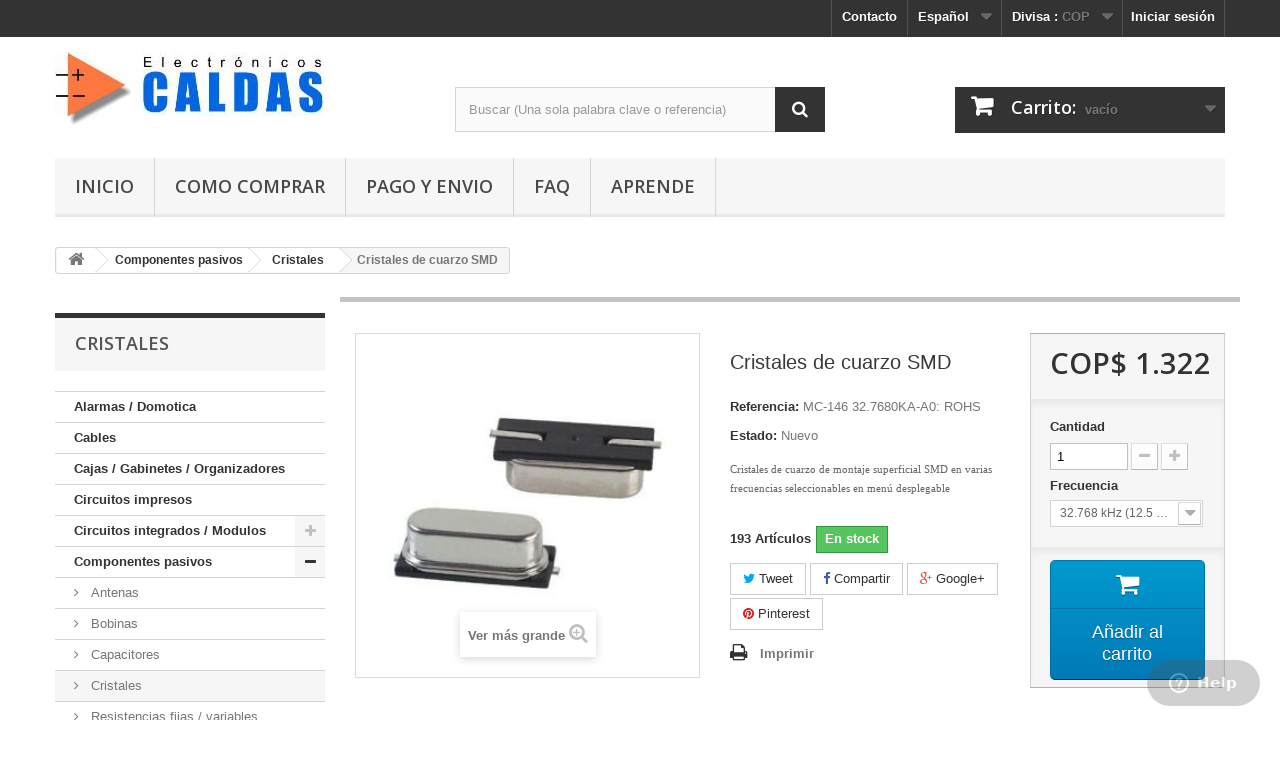

--- FILE ---
content_type: text/html; charset=utf-8
request_url: https://www.electronicoscaldas.com/es/cristales-de-cuarzo-y-resonadores-ceramicos/571-cristales-de-cuarzo-smd.html
body_size: 103783
content:
 <!DOCTYPE HTML> <!--[if lt IE 7]><html class="no-js lt-ie9 lt-ie8 lt-ie7" lang="es-es"><![endif]--> <!--[if IE 7]><html class="no-js lt-ie9 lt-ie8 ie7" lang="es-es"><![endif]--> <!--[if IE 8]><html class="no-js lt-ie9 ie8" lang="es-es"><![endif]--> <!--[if gt IE 8]><html class="no-js ie9" lang="es-es"><![endif]--><html lang="es-es"><head><meta charset="utf-8" /><title>Cristales de cuarzo SMD</title><meta name="description" content="Cristales de cuarzo de montaje superficial SMD en varias frecuencias" /><meta name="keywords" content="cuarzo,cristal,resonador,oscilador,reloj,crystal,xtal,xt,hs,mhz,smd,smt" /><meta name="generator" content="PrestaShop" /><meta name="robots" content="index,follow" /><meta name="viewport" content="width=device-width, minimum-scale=0.25, maximum-scale=1.6, initial-scale=1.0" /><meta name="apple-mobile-web-app-capable" content="yes" /><link rel="icon" type="image/vnd.microsoft.icon" href="/img/favicon.ico?1761327858" /><link rel="shortcut icon" type="image/x-icon" href="/img/favicon.ico?1761327858" /><link rel="stylesheet" href="https://www.electronicoscaldas.com/themes/default-bootstrap/cache/v_41_a20f274821854d1f53c953523d7cce6e_all.css" type="text/css" media="all" /><link rel="stylesheet" href="https://www.electronicoscaldas.com/themes/default-bootstrap/cache/v_41_b4632cd5da8519ab97b7d34dde18182d_print.css" type="text/css" media="print" /><meta property="og:type" content="product" /><meta property="og:url" content="https://www.electronicoscaldas.com/es/cristales-de-cuarzo-y-resonadores-ceramicos/571-cristales-de-cuarzo-smd.html" /><meta property="og:title" content="Cristales de cuarzo SMD" /><meta property="og:site_name" content="Electronicos Caldas" /><meta property="og:description" content="Cristales de cuarzo de montaje superficial SMD en varias frecuencias" /><meta property="og:image" content="https://www.electronicoscaldas.com/1394-large_default/cristales-de-cuarzo-smd.jpg" /><meta property="product:pretax_price:amount" content="1140" /><meta property="product:pretax_price:currency" content="COP" /><meta property="product:price:amount" content="1322" /><meta property="product:price:currency" content="COP" /><meta property="product:weight:value" content="0.001000" /><meta property="product:weight:units" content="kg" /> <link rel="stylesheet" href="//fonts.googleapis.com/css?family=Open+Sans:300,600&amp;subset=latin,latin-ext" type="text/css" media="all" /> <!--[if IE 8]> 
<script src="https://oss.maxcdn.com/libs/html5shiv/3.7.0/html5shiv.js"></script> 
<script src="https://oss.maxcdn.com/libs/respond.js/1.3.0/respond.min.js"></script> <![endif]--></head><body id="product" class="product product-571 product-cristales-de-cuarzo-smd category-55 category-cristales-de-cuarzo-y-resonadores-ceramicos show-left-column hide-right-column lang_es"><div id="page"><div class="header-container"> <header id="header"><div class="nav"><div class="container"><div class="row"> <nav><div class="header_user_info"> <a class="login" href="https://www.electronicoscaldas.com/es/mi-cuenta" rel="nofollow" title="Entrar a tu cuenta de cliente"> Iniciar sesión </a></div><div id="currencies-block-top"><form id="setCurrency" action="/es/cristales-de-cuarzo-y-resonadores-ceramicos/571-cristales-de-cuarzo-smd.html" method="post"><div class="current"> <input type="hidden" name="id_currency" id="id_currency" value=""/> <input type="hidden" name="SubmitCurrency" value="" /> <span class="cur-label">Divisa :</span> <strong>COP</strong></div><ul id="first-currencies" class="currencies_ul toogle_content"><li class="selected"> <a href="javascript:setCurrency(4);" rel="nofollow" title="Peso Colombiano (COP)"> Peso Colombiano (COP) </a></li><li > <a href="javascript:setCurrency(5);" rel="nofollow" title="US Dollar (USD)"> US Dollar (USD) </a></li></ul></form></div><div id="languages-block-top" class="languages-block"><div class="current"> <span>Español</span></div><ul id="first-languages" class="languages-block_ul toogle_content"><li > <a href="https://www.electronicoscaldas.com/en/cristales-de-cuarzo-y-resonadores-ceramicos/571-cristales-de-cuarzo-smd.html" title="English (United States)" rel="alternate" hreflang="en"> <span>English</span> </a></li><li class="selected"> <span>Español</span></li></ul></div><div id="contact-link" > <a href="https://www.electronicoscaldas.com/es/contactenos" title="Contacto">Contacto</a></div></nav></div></div></div><div><div class="container"><div class="row"><div id="header_logo"> <a href="https://www.electronicoscaldas.com/" title="Electronicos Caldas"> <img class="logo img-responsive" src="https://www.electronicoscaldas.com/img/electronicos-caldas-logo-1428091312.jpg" alt="Electronicos Caldas" width="268" height="73"/> </a></div><div id="search_block_top" class="col-sm-4 clearfix"><form id="searchbox" method="get" action="//www.electronicoscaldas.com/es/buscar" > <input type="hidden" name="controller" value="search" /> <input type="hidden" name="orderby" value="position" /> <input type="hidden" name="orderway" value="desc" /> <input class="search_query form-control" type="text" id="search_query_top" name="search_query" placeholder="Buscar (Una sola palabra clave o referencia)" value="" /> <button type="submit" name="submit_search" class="btn btn-default button-search"> <span>Buscar (Una sola palabra clave o referencia)</span> </button></form></div><div class="col-sm-4 clearfix"><div class="shopping_cart"> <a href="https://www.electronicoscaldas.com/es/pedido-rapido" title="Ver mi carrito de compra" rel="nofollow"> <b>Carrito:</b> <span class="ajax_cart_quantity unvisible">0</span> <span class="ajax_cart_product_txt unvisible">producto</span> <span class="ajax_cart_product_txt_s unvisible">Productos</span> <span class="ajax_cart_total unvisible"> </span> <span class="ajax_cart_no_product">vacío</span> </a><div class="cart_block block exclusive"><div class="block_content"><div class="cart_block_list"><p class="cart_block_no_products"> Ningún producto</p><div class="cart-prices"><div class="cart-prices-line first-line"> <span class="price cart_block_shipping_cost ajax_cart_shipping_cost unvisible"> A determinar </span> <span class="unvisible"> Transporte </span></div><div class="cart-prices-line last-line"> <span class="price cart_block_total ajax_block_cart_total">COP$ 0</span> <span>Total</span></div></div><p class="cart-buttons"> <a id="button_order_cart" class="btn btn-default button button-small" href="https://www.electronicoscaldas.com/es/pedido-rapido" title="Ir a la caja" rel="nofollow"> <span> Ir a la caja<i class="icon-chevron-right right"></i> </span> </a></p></div></div></div></div></div><div id="layer_cart"><div class="clearfix"><div class="layer_cart_product col-xs-12 col-md-6"> <span class="cross" title="Cerrar Ventana"></span> <span class="title"> <i class="icon-check"></i>Producto añadido correctamente a su carrito de la compra </span><div class="product-image-container layer_cart_img"></div><div class="layer_cart_product_info"> <span id="layer_cart_product_title" class="product-name"></span> <span id="layer_cart_product_attributes"></span><div> <strong class="dark">Cantidad</strong> <span id="layer_cart_product_quantity"></span></div><div> <strong class="dark">Total</strong> <span id="layer_cart_product_price"></span></div></div></div><div class="layer_cart_cart col-xs-12 col-md-6"> <span class="title"> <span class="ajax_cart_product_txt_s unvisible"> Hay <span class="ajax_cart_quantity">0</span> artículos en su carrito. </span> <span class="ajax_cart_product_txt "> Hay 1 artículo en su cesta. </span> </span><div class="layer_cart_row"> <strong class="dark"> Total productos: </strong> <span class="ajax_block_products_total"> </span></div><div class="layer_cart_row"> <strong class="dark unvisible"> Total envío:&nbsp; </strong> <span class="ajax_cart_shipping_cost unvisible"> A determinar </span></div><div class="layer_cart_row"> <strong class="dark"> Total </strong> <span class="ajax_block_cart_total"> </span></div><div class="button-container"> <span class="continue btn btn-default button exclusive-medium" title="Continuar la compra"> <span> <i class="icon-chevron-left left"></i>Continuar la compra </span> </span> <a class="btn btn-default button button-medium" href="https://www.electronicoscaldas.com/es/pedido-rapido" title="Ir a la caja" rel="nofollow"> <span> Ir a la caja<i class="icon-chevron-right right"></i> </span> </a></div></div></div><div class="crossseling"></div></div><div class="layer_cart_overlay"></div><div id="block_top_menu" class="sf-contener clearfix col-lg-12"><div class="cat-title">Menú</div><ul class="sf-menu clearfix menu-content"><li><a href="https://www.electronicoscaldas.com/es/" title="Inicio">Inicio</a><ul><li><a href="https://www.electronicoscaldas.com/es/6-alarmas-domotica" title="Alarmas / Domotica">Alarmas / Domotica</a></li><li><a href="https://www.electronicoscaldas.com/es/22-cables-alambres" title="Cables">Cables</a></li><li><a href="https://www.electronicoscaldas.com/es/115-cajas-gabinetes-organizadores" title="Cajas / Gabinetes / Organizadores">Cajas / Gabinetes / Organizadores</a></li><li><a href="https://www.electronicoscaldas.com/es/64-circuitos-impresos-pcb-soldadura" title="Circuitos impresos">Circuitos impresos</a></li><li><a href="https://www.electronicoscaldas.com/es/129-componentes-pasivos" title="Componentes pasivos">Componentes pasivos</a><ul><li><a href="https://www.electronicoscaldas.com/es/130-antenas" title="Antenas">Antenas</a></li><li><a href="https://www.electronicoscaldas.com/es/50-bobinas-inductores" title="Bobinas">Bobinas</a></li><li><a href="https://www.electronicoscaldas.com/es/51-capacitores-condensadores" title="Capacitores">Capacitores</a></li><li><a href="https://www.electronicoscaldas.com/es/55-cristales-de-cuarzo-y-resonadores-ceramicos" title="Cristales">Cristales</a></li><li><a href="https://www.electronicoscaldas.com/es/42-resistencias-fijas-variables" title="Resistencias fijas / variables">Resistencias fijas / variables</a></li><li><a href="https://www.electronicoscaldas.com/es/35-transformadores" title="Transformadores">Transformadores</a></li></ul></li><li><a href="https://www.electronicoscaldas.com/es/24-circuitos-integrados-modulos" title="Circuitos integrados / Modulos">Circuitos integrados / Modulos</a><ul><li><a href="https://www.electronicoscaldas.com/es/46-circuitos-digitales-4000-series" title="4000 Series">4000 Series</a></li><li><a href="https://www.electronicoscaldas.com/es/73-circuitos-digitales-7400-series" title="7400 Series">7400 Series</a></li><li><a href="https://www.electronicoscaldas.com/es/45-circuitos-digitales-74hc-series" title="74HC Series">74HC Series</a></li><li><a href="https://www.electronicoscaldas.com/es/84-circuitos-digitales-74hct-series" title="74HCT Series">74HCT Series</a></li><li><a href="https://www.electronicoscaldas.com/es/44-circuitos-digitales-74ls-series" title="74LS Series">74LS Series</a></li><li><a href="https://www.electronicoscaldas.com/es/28-conversores-adc-y-dac" title="ADC / DAC">ADC / DAC</a></li><li><a href="https://www.electronicoscaldas.com/es/100-Amplificadores-de-Instrumentacion" title="Amp. de Instrumentacion">Amp. de Instrumentacion</a></li><li><a href="https://www.electronicoscaldas.com/es/31-amplificadores-operacionales" title="Amp. Operacionales">Amp. Operacionales</a></li><li><a href="https://www.electronicoscaldas.com/es/30-circuitos-integrados-para-audio-sonido-amplificadores-controles" title="Audio">Audio</a></li><li><a href="https://www.electronicoscaldas.com/es/47-comparadores-analogos-y-digitales" title="Comparadores">Comparadores</a></li><li><a href="https://www.electronicoscaldas.com/es/48-drivers-comunicaciones-linea-bus" title="Drivers comunicaciones">Drivers comunicaciones</a></li><li><a href="https://www.electronicoscaldas.com/es/58-drivers-de-display-y-leds" title="Drivers de display y LEDs">Drivers de display y LEDs</a></li><li><a href="https://www.electronicoscaldas.com/es/56-drivers-de-potencia" title="Drivers de potencia">Drivers de potencia</a></li><li><a href="https://www.electronicoscaldas.com/es/49-memorias" title="Memorias">Memorias</a></li><li><a href="https://www.electronicoscaldas.com/es/13-microcontroladores-dsc" title="Microcontroladores">Microcontroladores</a><ul><li><a href="https://www.electronicoscaldas.com/es/78-microcontroladores-atmel" title="Atmel">Atmel</a></li><li><a href="https://www.electronicoscaldas.com/es/63-controladores-digitales-de-senales-dspic" title="dsPIC">dsPIC</a></li><li><a href="https://www.electronicoscaldas.com/es/94-microcontroladores-familia-51" title="Familia 51">Familia 51</a></li><li><a href="https://www.electronicoscaldas.com/es/41-microcontroladores-pic" title="PIC">PIC</a></li></ul></li><li><a href="https://www.electronicoscaldas.com/es/65-optoacopladores" title="Optoacopladores">Optoacopladores</a></li><li><a href="https://www.electronicoscaldas.com/es/33-otros-circuitos-integrados" title="Otros c.i.">Otros c.i.</a></li><li><a href="https://www.electronicoscaldas.com/es/34-reguladores-referencias-conversores-de-voltaje" title="Reguladores / Referencias / Conversores de voltaje">Reguladores / Referencias / Conversores de voltaje</a></li><li><a href="https://www.electronicoscaldas.com/es/57-temporizadores-relojes" title="Temporizadores / Relojes">Temporizadores / Relojes</a></li></ul></li><li><a href="https://www.electronicoscaldas.com/es/27-conectores-bases-regletas-portaintegrados" title="Conectores">Conectores</a><ul><li><a href="https://www.electronicoscaldas.com/es/87-Conectores-de-alimentacion" title="Alimentacion">Alimentacion</a><ul><li><a href="https://www.electronicoscaldas.com/es/77-conectores-y-bases-para-pilas-y-baterias" title="Baterias">Baterias</a></li><li><a href="https://www.electronicoscaldas.com/es/89-Conectores-AC-y-DC" title="AC / DC">AC / DC</a></li></ul></li><li><a href="https://www.electronicoscaldas.com/es/86-conectores-y-adaptadores-de-audio-y-video" title="Audio / Video">Audio / Video</a></li><li><a href="https://www.electronicoscaldas.com/es/62-bases-c-integrados" title="Bases c. integrados">Bases c. integrados</a></li><li><a href="https://www.electronicoscaldas.com/es/70-buses-de-datos" title="Buses de datos">Buses de datos</a></li><li><a href="https://www.electronicoscaldas.com/es/71-otros-conectores" title="Otros">Otros</a></li><li><a href="https://www.electronicoscaldas.com/es/116-conectores-de-red-y-telefonia" title="Red / Telefonia">Red / Telefonia</a></li><li><a href="https://www.electronicoscaldas.com/es/61-conectores-para-tarjetas-de-memoria-y-sim-card" title="Tarjetas de memoria">Tarjetas de memoria</a></li><li><a href="https://www.electronicoscaldas.com/es/88-terminales-regletas" title="Terminales / Regletas">Terminales / Regletas</a></li><li><a href="https://www.electronicoscaldas.com/es/102-conectores-usb" title="USB">USB</a></li><li><a href="https://www.electronicoscaldas.com/es/135-Conectores-para-comunicaciones-de-RF" title="RF">RF</a></li></ul></li><li><a href="https://www.electronicoscaldas.com/es/36-diodos-y-puentes" title="Diodos">Diodos</a></li><li><a href="https://www.electronicoscaldas.com/es/43-displays" title="Displays">Displays</a><ul><li><a href="https://www.electronicoscaldas.com/es/108-Displays-LCD-alfanumericos-y-graficos" title="LCD">LCD</a></li><li><a href="https://www.electronicoscaldas.com/es/109-displays-de-leds-matriz-de-puntos" title="LED (Puntos)">LED (Puntos)</a></li><li><a href="https://www.electronicoscaldas.com/es/107-displays-de-leds-segmentos" title="LED (Segmentos)">LED (Segmentos)</a></li></ul></li><li><a href="https://www.electronicoscaldas.com/es/124-componentes-electromecanicos" title="Electromecanicos">Electromecanicos</a><ul><li><a href="https://www.electronicoscaldas.com/es/123-ferreteria-hardware" title="Ferreteria">Ferreteria</a></li><li><a href="https://www.electronicoscaldas.com/es/85-motores-y-servos" title="Motores y Servos">Motores y Servos</a></li><li><a href="https://www.electronicoscaldas.com/es/60-parlantes-buzzers" title="Parlantes / Buzzers">Parlantes / Buzzers</a></li><li><a href="https://www.electronicoscaldas.com/es/67-reles" title="Reles">Reles</a></li><li><a href="https://www.electronicoscaldas.com/es/113-robotica" title="Robotica">Robotica</a></li><li><a href="https://www.electronicoscaldas.com/es/23-switches-teclados" title="Switches / Teclados">Switches / Teclados</a></li><li><a href="https://www.electronicoscaldas.com/es/127-ventiladores" title="Ventiladores">Ventiladores</a></li></ul></li><li><a href="https://www.electronicoscaldas.com/es/114-fuentes-adaptadores-baterias" title="Fuentes / Adaptadores / Baterias">Fuentes / Adaptadores / Baterias</a></li><li><a href="https://www.electronicoscaldas.com/es/9-herramientas-para-electronica" title="Herramientas">Herramientas</a></li><li><a href="https://www.electronicoscaldas.com/es/53-instrumentos-de-medida" title="Instrumentos de medida">Instrumentos de medida</a></li><li><a href="https://www.electronicoscaldas.com/es/54-diodos-led" title="LEDs">LEDs</a></li><li><a href="https://www.electronicoscaldas.com/es/75-modulos-rf" title="Modulos RF">Modulos RF</a></li><li><a href="https://www.electronicoscaldas.com/es/7-otros-productos-electronicos" title="Otros productos">Otros productos</a><ul></ul></li><li><a href="https://www.electronicoscaldas.com/es/104-proteccion-de-circuitos" title="Proteccion de circuitos">Proteccion de circuitos</a></li><li><a href="https://www.electronicoscaldas.com/es/37-publicaciones-software" title="Publicaciones / Software">Publicaciones / Software</a></li><li><a href="https://www.electronicoscaldas.com/es/14-sensores" title="Sensores">Sensores</a><ul><li><a href="https://www.electronicoscaldas.com/es/117-sensores-de-aceleracion" title="Aceleracion">Aceleracion</a></li><li><a href="https://www.electronicoscaldas.com/es/52-camaras-sensor" title="Camaras">Camaras</a></li><li><a href="https://www.electronicoscaldas.com/es/120-Sensores-de-corriente" title="Corriente">Corriente</a></li><li><a href="https://www.electronicoscaldas.com/es/80-sensores-de-fuerza-peso-estres" title="Fuerza / Peso / Estres">Fuerza / Peso / Estres</a></li><li><a href="https://www.electronicoscaldas.com/es/137-sensores-de-inclinacion" title="Inclinacion">Inclinacion</a></li><li><a href="https://www.electronicoscaldas.com/es/90-gases-humo-polvo-vapor" title="Gases / Humo / Polvo / Vapor">Gases / Humo / Polvo / Vapor</a></li><li><a href="https://www.electronicoscaldas.com/es/106-sensores-de-humedad-lluvia-inundacion" title="Humedad / Lluvia / Inundacion">Humedad / Lluvia / Inundacion</a></li><li><a href="https://www.electronicoscaldas.com/es/18-infrarrojos" title="Infrarrojos">Infrarrojos</a></li><li><a href="https://www.electronicoscaldas.com/es/69-sensores-de-luz-visible" title="Luz visible">Luz visible</a></li><li><a href="https://www.electronicoscaldas.com/es/118-magnetismo-brujulas" title="Magnetismo / Brujulas">Magnetismo / Brujulas</a><ul><li><a href="https://www.electronicoscaldas.com/es/40-sensores-de-efecto-hall" title="Efecto Hall">Efecto Hall</a></li><li><a href="https://www.electronicoscaldas.com/es/121-sensores-magnetometros-brujulas" title="Magnetometros / Brujulas">Magnetometros / Brujulas</a></li></ul></li><li><a href="https://www.electronicoscaldas.com/es/20-sensores-de-movimiento" title="Movimiento">Movimiento</a></li><li><a href="https://www.electronicoscaldas.com/es/103-sensores-de-nivel" title="Nivel">Nivel</a></li><li><a href="https://www.electronicoscaldas.com/es/101-posicion-distancia" title="Posicion / Distancia">Posicion / Distancia</a></li><li><a href="https://www.electronicoscaldas.com/es/59-sensores-de-presion" title="Presion">Presion</a></li><li><a href="https://www.electronicoscaldas.com/es/68-sonido-ultrasonido" title="Sonido / Ultrasonido">Sonido / Ultrasonido</a></li><li><a href="https://www.electronicoscaldas.com/es/72-sensores-de-temperatura" title="Temperatura">Temperatura</a></li><li><a href="https://www.electronicoscaldas.com/es/21-sensores-de-vibracion" title="Vibracion">Vibracion</a></li></ul></li><li><a href="https://www.electronicoscaldas.com/es/10-sistemas-de-desarrollo-sbc-s" title="Sistemas de desarrollo / SBC's">Sistemas de desarrollo / SBC's</a><ul><li><a href="https://www.electronicoscaldas.com/es/99-sistemas-de-desarrollo-para-android" title="Android">Android</a></li><li><a href="https://www.electronicoscaldas.com/es/38-sistemas-de-desarrollo-para-arduino" title="Arduino">Arduino</a><ul><li><a href="https://www.electronicoscaldas.com/es/98-accesorios-y-partes-para-arduino" title="Accesorios">Accesorios</a></li><li><a href="https://www.electronicoscaldas.com/es/96-boards" title="Boards">Boards</a></li><li><a href="https://www.electronicoscaldas.com/es/97-shields-escudos-arduino" title="Shields">Shields</a></li></ul></li><li><a href="https://www.electronicoscaldas.com/es/11-sistemas-de-desarrollo-para-arm" title="ARM">ARM</a></li><li><a href="https://www.electronicoscaldas.com/es/76-programadores-sistemas-de-desarrollo-atmel" title="Atmel">Atmel</a></li><li><a href="https://www.electronicoscaldas.com/es/136-espressif" title="Espressif">Espressif</a></li><li><a href="https://www.electronicoscaldas.com/es/125-Beagleboard-y-BeagleBone" title="Beagleboard / BeagleBone">Beagleboard / BeagleBone</a></li><li><a href="https://www.electronicoscaldas.com/es/81-sistemas-de-desarrollo-con-fpga" title="FPGA's">FPGA's</a></li><li><a href="https://www.electronicoscaldas.com/es/119-sistemas-de-desarrollo-para-la-plataforma-mbed" title="mbed">mbed</a></li><li><a href="https://www.electronicoscaldas.com/es/12-pic-dspic" title="PIC / dsPIC">PIC / dsPIC</a></li><li><a href="https://www.electronicoscaldas.com/es/110-raspberry-pi" title="Raspberry Pi">Raspberry Pi</a><ul><li><a href="https://www.electronicoscaldas.com/es/111-accesorios-para-Raspberry-Pi" title="Accesorios">Accesorios</a></li><li><a href="https://www.electronicoscaldas.com/es/112-boards-Raspberry-Pi" title="Boards">Boards</a></li></ul></li><li><a href="https://www.electronicoscaldas.com/es/66-sistemas-de-desarrollo-para-renesas" title="Renesas">Renesas</a></li></ul></li><li><a href="https://www.electronicoscaldas.com/es/26-tiristores" title="Tiristores">Tiristores</a><ul><li><a href="https://www.electronicoscaldas.com/es/131-Rectificadores-Controlados-de-Silicio-SCR" title="SCR">SCR</a></li><li><a href="https://www.electronicoscaldas.com/es/132-triac" title="TRIAC">TRIAC</a></li><li><a href="https://www.electronicoscaldas.com/es/133-otros-tiristores" title="Otros tiristores">Otros tiristores</a></li></ul></li><li><a href="https://www.electronicoscaldas.com/es/15-transistores" title="Transistores">Transistores</a><ul><li><a href="https://www.electronicoscaldas.com/es/91-bjt" title="BJT">BJT</a></li><li><a href="https://www.electronicoscaldas.com/es/134-transistores-darlington" title="BJT Darlington">BJT Darlington</a></li><li><a href="https://www.electronicoscaldas.com/es/105-transistores-igbt" title="IGBT">IGBT</a></li><li><a href="https://www.electronicoscaldas.com/es/92-jfet" title="JFET">JFET</a></li><li><a href="https://www.electronicoscaldas.com/es/93-Transistores-MOSFET" title="MOSFET">MOSFET</a></li><li><a href="https://www.electronicoscaldas.com/es/122-put-ujt" title="PUT / UJT">PUT / UJT</a></li></ul></li></ul></li><li><a href="https://www.electronicoscaldas.com/es/content/5-como-comprar-en-electronicos-caldas" title="Como comprar">Como comprar</a></li><li><a href="https://www.electronicoscaldas.com/es/content/1-formas-de-pago-y-envio" title="Pago y envio">Pago y envio</a></li><li><a href="https://www.electronicoscaldas.com/es/content/8-preguntas-frecuentes-faq" title="FAQ">FAQ</a></li><li><a href="https://www.electronicoscaldas.com/es/content/category/3-Articulos-guias-y-tutoriales" title="Aprende">Aprende</a><ul><li ><a href="https://www.electronicoscaldas.com/es/content/7-reprogramando-un-pickit-3">Reprogramando un Pickit 3</a></li><li ><a href="https://www.electronicoscaldas.com/es/content/9-convertidor-activo-bidireccional-de-niveles-de-voltaje-logicos">Convertidor activo bidireccional de niveles de voltaje lógicos</a></li><li ><a href="https://www.electronicoscaldas.com/es/content/10-familias-logicas-y-su-interconexion">Familias lógicas y su interconexión</a></li><li ><a href="https://www.electronicoscaldas.com/es/content/11-falsificacion-de-semiconductores-y-componentes-electronicos">Falsificación de semiconductores</a></li><li ><a href="https://www.electronicoscaldas.com/es/content/13-tamanos-de-encapsulados-rectangulares-smd">Tamaños de encapsulados rectangulares SMD en componentes pasivos</a></li><li ><a href="https://www.electronicoscaldas.com/es/content/17-precauciones-para-no-quemar-los-pines-de-un-microcontrolador-o-microprocesador">Precauciones para no quemar los pines de un microcontrolador o microprocesador</a></li></ul></li></ul></div></div></div></div> </header></div><div class="columns-container"><div class="columns-container"><span style="overflow: auto; position: absolute; height: 1pt; width: 1pt;">öğrencilerin en çok zorlandığı dersleri verdiklerinin <a href="https://www.fullxporno.com" title="sikiş izle">sikiş izle</a> farkında oldukları için sınıfta kalacak olan seksi liseli kızlara <a href="https://www.pornoiva.com" title="porno">porno</a> daha iyi not vermek üzere onları tuzaklarına düşürüp <a href="https://www.pornnina.com" title="hd porno">hd porno</a> sikmek gibi bir yöntem bulmuşlardır Okulun ilk yarıyılının son <a href="https://sexalice.com" title="porno seyret">porno seyret</a> zamanlarında bu iki dersten sınıfta kalmak üzere olan kızların <a href="https://www.evieporno.com" title="sikiş">sikiş</a> kendilerini geçirmeleri için olgun öğretmenleriyle yasak ilişkili <a href="https://www.sexcarey.com" title="türk porno">türk porno</a> aşk yaşamak istemelerinden memnun olan iki öğretmen daha önce seks <a href="https://www.danaporn.com" title="sikiş">sikiş</a> yaparak birbirlerine haber verdikleri olgun öğretmenlerin evinde buluşurlar üvey erkek kardeşi ile aynı okulda okuyan genç kız <a href="https://www.lulaporn.com" title="porno">porno</a> okulda sürekli üvey kardeşi hakkında kızların konuştuğunu duymaktadır <a href="https://www.ellaporno.com/category/porno-izle" title="porno izle">porno izle</a> söylemek istemeyince zorlayarak onlara ne olduğunu sorar <a href="https://www.onlypornox.com/kategori/anal-porno/" title="anal porno">anal porno</a> konuşmak istiyorum diyerek emir verir genç adam mecburen siker <a href="https://www.pornofay.com" title="xhamster">xhamster</a> kadın koca depoda kimse yokken hamal ile yakınlaşmak ister yanına çağırdığı adama verir <a href="https://www.daisyporno.com" title="porno izle">porno izle</a> tangalı kalçalarını açıp kuzencim amımın huzura ihtiyacı var giderir misin der</span><div id="columns" class="container"><div class="breadcrumb clearfix"> <a class="home" href="https://www.electronicoscaldas.com/" title="Volver al inicio"><i class="icon-home"></i></a> <span class="navigation-pipe">&gt;</span> <span class="navigation_page"><span itemscope itemtype="http://data-vocabulary.org/Breadcrumb"><a itemprop="url" href="https://www.electronicoscaldas.com/es/129-componentes-pasivos" title="Componentes pasivos" ><span itemprop="title">Componentes pasivos</span></a></span><span class="navigation-pipe">></span><span itemscope itemtype="http://data-vocabulary.org/Breadcrumb"><a itemprop="url" href="https://www.electronicoscaldas.com/es/55-cristales-de-cuarzo-y-resonadores-ceramicos" title="Cristales" ><span itemprop="title">Cristales</span></a></span><span class="navigation-pipe">></span>Cristales de cuarzo SMD</span></div><div id="slider_row" class="row"></div><div class="row"><div id="left_column" class="column col-xs-12 col-sm-3"><div id="categories_block_left" class="block"><h2 class="title_block"> Cristales</h2><div class="block_content"><ul class="tree dhtml"><li > <a href="https://www.electronicoscaldas.com/es/6-alarmas-domotica" title="Sistemas de Alarma y domótica (Automatización casera, casas inteligentes) para el hogar o empresa"> Alarmas / Domotica </a></li><li > <a href="https://www.electronicoscaldas.com/es/22-cables-alambres" title="Cables y alambres"> Cables </a></li><li > <a href="https://www.electronicoscaldas.com/es/115-cajas-gabinetes-organizadores" title="Cajas, gabinetes, chasises y similares para proyectos, aparatos electrónicos y eléctricos. Organizadores para componentes y partes"> Cajas / Gabinetes / Organizadores </a></li><li > <a href="https://www.electronicoscaldas.com/es/64-circuitos-impresos-pcb-soldadura" title="Materiales para la elaboración de tarjetas de circuito impreso y circuitos impresos universales. Baquelitas, fibra de vidrio, soldadura, cloruro férrico, etc."> Circuitos impresos </a></li><li > <a href="https://www.electronicoscaldas.com/es/24-circuitos-integrados-modulos" title="Circuitos integrados análogos, digitales, mixtos, memorias, reguladores, optoacopladores, entre otros, y módulos (o tarjetas)."> Circuitos integrados / Modulos </a><ul><li > <a href="https://www.electronicoscaldas.com/es/46-circuitos-digitales-4000-series" title="Subfamilia CMOS con velocidad de operación hasta cerca de 1MHz (tiempos de propagación típicos de 30nS) y muy bajo consumo de potencia, alta impedacia de entrada (las entradas no usadas se deben conectar a 1 o a 0 ya que pueden captar ruido fácilmente), voltaje de operación típico de 3V a 15V."> 4000 Series </a></li><li > <a href="https://www.electronicoscaldas.com/es/73-circuitos-digitales-7400-series" title="Subfamilia TTL estándar. Combina una velocidad de operación alta y un consumo de corriente mas alto."> 7400 Series </a></li><li > <a href="https://www.electronicoscaldas.com/es/45-circuitos-digitales-74hc-series" title="Subfamilia CMOS de alta velocidad (tiempos de propagación típicos de 12ns) y muy bajo consumo de potencia (parecido al de la serie 4000), que sigue un esquema de numeración similar a la serie TTL y similar funcionamiento y organización de pines (especialmente con la serie 74LS). Voltaje de alimentación de 2 V a 6 V generalmente."> 74HC Series </a></li><li > <a href="https://www.electronicoscaldas.com/es/84-circuitos-digitales-74hct-series" title="Subfamilia CMOS de alta velocidad (tiempos de propagación típicos de 12ns) y bajo consumo de potencia (parecido al de la serie 4000), que sigue un esquema de numeración similar a la serie TTL y similar funcionamiento y organización de pines (especialmente con la serie 74LS). Voltaje de alimentación de 4.5 V a 5.5 V típicamente. Niveles de entrada y salida totalmente compatibles con TTL, por lo que puede utilizarse mezclada con esta familia (teniendo en consideración el fan out). También puede utilizarse con la subfamilia HC si se utiliza un voltaje de alimentación de 4.5 V a 5.5 V."> 74HCT Series </a></li><li > <a href="https://www.electronicoscaldas.com/es/44-circuitos-digitales-74ls-series" title="Subfamilia TTL de baja potencia que emplea diodos Schottky (Lower Power Schottky). Combina una velocidad de operación alta (tiempos de propagación típicos de 9.5ns) y bajo consumo. Esta familia está siendo descontinuada y su precio se está elevando, se recomienda trabajar con las series 74HC y 4000. Cómo interconectar diferentes familias: Aquí"> 74LS Series </a></li><li > <a href="https://www.electronicoscaldas.com/es/28-conversores-adc-y-dac" title="Conversores ADC ó A/D (analógico a digital) y DAC ó D/A (Digital a analógico)"> ADC / DAC </a></li><li > <a href="https://www.electronicoscaldas.com/es/100-Amplificadores-de-Instrumentacion" title="Amplificadores de Instrumentación"> Amp. de Instrumentacion </a></li><li > <a href="https://www.electronicoscaldas.com/es/31-amplificadores-operacionales" title="Amplificadores operacionales."> Amp. Operacionales </a></li><li > <a href="https://www.electronicoscaldas.com/es/30-circuitos-integrados-para-audio-sonido-amplificadores-controles" title="Amplificadores y preamplificadores de audio, control de volumen y tonos, circuitos integrados para el tratamiento de sonido, entre otros."> Audio </a></li><li > <a href="https://www.electronicoscaldas.com/es/47-comparadores-analogos-y-digitales" title="Circuitos integrados comparadores análogos de voltaje y comparadores digitales"> Comparadores </a></li><li > <a href="https://www.electronicoscaldas.com/es/48-drivers-comunicaciones-linea-bus" title="Drivers de comunicaciones de linea, bus, convertidores y similares"> Drivers comunicaciones </a></li><li > <a href="https://www.electronicoscaldas.com/es/58-drivers-de-display-y-leds" title="Drivers o manejadores de displays 7 segmentos y alfanuméricos a LED, LCD&#039;s, barras de LED&#039;s, y LED&#039;s u otras pantallas e indicadores"> Drivers de display y LEDs </a></li><li > <a href="https://www.electronicoscaldas.com/es/56-drivers-de-potencia" title="Drivers de potencia como buffers, controladores de motores, puente H, entre otros."> Drivers de potencia </a></li><li > <a href="https://www.electronicoscaldas.com/es/49-memorias" title="Memorias EEPROM seriales, RAM, entre otras"> Memorias </a></li><li > <a href="https://www.electronicoscaldas.com/es/13-microcontroladores-dsc" title="Microcontroladores (uC ó MCU) y controladores digitales de señales (DSC)"> Microcontroladores </a><ul><li > <a href="https://www.electronicoscaldas.com/es/78-microcontroladores-atmel" title="Microcontroladores de la casa Atmel"> Atmel </a></li><li > <a href="https://www.electronicoscaldas.com/es/63-controladores-digitales-de-senales-dspic" title="Controladores digitales de señales dsPIC (Casa Microchip)"> dsPIC </a></li><li > <a href="https://www.electronicoscaldas.com/es/94-microcontroladores-familia-51" title="Microcontroladores de la familia 51 (MCS 51), como las variantes del 8031, 8051, y 8052"> Familia 51 </a></li><li class="last"> <a href="https://www.electronicoscaldas.com/es/41-microcontroladores-pic" title="Microcontroladores PIC (Casa Microchip)"> PIC </a></li></ul></li><li > <a href="https://www.electronicoscaldas.com/es/65-optoacopladores" title="Optoacopladores u optoaisladores"> Optoacopladores </a></li><li > <a href="https://www.electronicoscaldas.com/es/33-otros-circuitos-integrados" title="Otros circuitos integrados: generadores de funciones, multiplicadores, PLL&#039;s, entre otros."> Otros c.i. </a></li><li > <a href="https://www.electronicoscaldas.com/es/34-reguladores-referencias-conversores-de-voltaje" title="Reguladores de voltaje integrados positivos, negativos, de salida fija y variable; referencias de voltaje; y conversores de voltaje"> Reguladores / Referencias / Conversores de voltaje </a></li><li class="last"> <a href="https://www.electronicoscaldas.com/es/57-temporizadores-relojes" title="Circuitos integrados temporizadores o timers, relojes calendarios RTC y similares"> Temporizadores / Relojes </a></li></ul></li><li > <a href="https://www.electronicoscaldas.com/es/129-componentes-pasivos" title="Componentes pasivos como resistencias o resistores, capacitores o condensadores, potenciómetros, trimmers, inductores o bobinas, transformadores, antenas y cristales; e incluyendo también potenciómetros digitales"> Componentes pasivos </a><ul><li > <a href="https://www.electronicoscaldas.com/es/130-antenas" title="Antenas y accesorios para antenas"> Antenas </a></li><li > <a href="https://www.electronicoscaldas.com/es/50-bobinas-inductores" title="Bobinas, inductores o choques y núcleos de ferrita."> Bobinas </a></li><li > <a href="https://www.electronicoscaldas.com/es/51-capacitores-condensadores" title="Capacitores o condensadores electrolíticos, cerámicos, mylar, poliéster, entre otros"> Capacitores </a></li><li > <a href="https://www.electronicoscaldas.com/es/55-cristales-de-cuarzo-y-resonadores-ceramicos" class="selected" title="Cristales de cuarzo y resonadores cerámicos"> Cristales </a></li><li > <a href="https://www.electronicoscaldas.com/es/42-resistencias-fijas-variables" title="Resistencias o resistores fijos, ajustables y variables, incluyendo potenciómetros digitales"> Resistencias fijas / variables </a></li><li class="last"> <a href="https://www.electronicoscaldas.com/es/35-transformadores" title="Transformadores de baja potencia para electrónica."> Transformadores </a></li></ul></li><li > <a href="https://www.electronicoscaldas.com/es/27-conectores-bases-regletas-portaintegrados" title="Conectores, bases, zócalos, portaintegrados, regletas, bloques de terminales y similares"> Conectores </a><ul><li > <a href="https://www.electronicoscaldas.com/es/87-Conectores-de-alimentacion" title="Conectores empleados en alimentación AC y DC incluyendo baterías"> Alimentacion </a><ul><li > <a href="https://www.electronicoscaldas.com/es/89-Conectores-AC-y-DC" title="Conectores, enchufes y receptáculos para alimentación AC y DC"> AC / DC </a></li><li class="last"> <a href="https://www.electronicoscaldas.com/es/77-conectores-y-bases-para-pilas-y-baterias" title="Conectores y bases para pilas y baterias"> Baterias </a></li></ul></li><li > <a href="https://www.electronicoscaldas.com/es/86-conectores-y-adaptadores-de-audio-y-video" title="Conectores y adaptadores de audio y video"> Audio / Video </a></li><li > <a href="https://www.electronicoscaldas.com/es/62-bases-c-integrados" title="Bases o zócalos para circuitos integrados"> Bases c. integrados </a></li><li > <a href="https://www.electronicoscaldas.com/es/70-buses-de-datos" title="Conectores usados comúnmente en la transmisión de datos, interconexión de tarjetas, para ensamble de cables ribbon u otros, como headers polarizados, IDC, cinta plana, etc."> Buses de datos </a></li><li > <a href="https://www.electronicoscaldas.com/es/71-otros-conectores" title="Otros conectores como bloques de terminales."> Otros </a></li><li > <a href="https://www.electronicoscaldas.com/es/116-conectores-de-red-y-telefonia" title="Conectores de red, telefonía y similares"> Red / Telefonia </a></li><li > <a href="https://www.electronicoscaldas.com/es/135-Conectores-para-comunicaciones-de-RF" title="Conectores empleados en comunicaciones de RF"> RF </a></li><li > <a href="https://www.electronicoscaldas.com/es/61-conectores-para-tarjetas-de-memoria-y-sim-card" title="Conectores, holders o receptáculos para tarjetas de memoria tipo SD, mini SD, micro SD, MMC, CF, SIM Card, y similares"> Tarjetas de memoria </a></li><li > <a href="https://www.electronicoscaldas.com/es/88-terminales-regletas" title="Terminales, regletas (tiras de terminales) y pines para cables, conectores y circuitos impresos"> Terminales / Regletas </a></li><li class="last"> <a href="https://www.electronicoscaldas.com/es/102-conectores-usb" title="Conectores USB (Universal Serial Bus)"> USB </a></li></ul></li><li > <a href="https://www.electronicoscaldas.com/es/36-diodos-y-puentes" title="Diodos y puentes de diodos"> Diodos </a></li><li > <a href="https://www.electronicoscaldas.com/es/43-displays" title="Displays 7 segmentos, alfanuméricos y pantallas LCD de caracteres y gráficas."> Displays </a><ul><li > <a href="https://www.electronicoscaldas.com/es/108-Displays-LCD-alfanumericos-y-graficos" title="Displays LCD numéricos, alfanuméricos y gráficos"> LCD </a></li><li > <a href="https://www.electronicoscaldas.com/es/109-displays-de-leds-matriz-de-puntos" title="Display a LED&#039;s tipo matriz de puntos"> LED (Puntos) </a></li><li class="last"> <a href="https://www.electronicoscaldas.com/es/107-displays-de-leds-segmentos" title="Displays a LED&#039;s de segmentos tipo numérico y alfanumérico"> LED (Segmentos) </a></li></ul></li><li > <a href="https://www.electronicoscaldas.com/es/124-componentes-electromecanicos" title="Componentes electromecánicos como parlantes y buzzers, switches, breakers, perillas, encoders y teclados, motores y servos, robótica, relés o relevadores, productos de ferretería como tornillos, tuercas, soportes, entre otros"> Electromecanicos </a><ul><li > <a href="https://www.electronicoscaldas.com/es/123-ferreteria-hardware" title="Productos de ferretería o hardware como tornillería, soportes, etc."> Ferreteria </a></li><li > <a href="https://www.electronicoscaldas.com/es/85-motores-y-servos" title="Motores DC, AC, paso a paso, servos (ó servomotores), entre otros"> Motores y Servos </a></li><li > <a href="https://www.electronicoscaldas.com/es/60-parlantes-buzzers" title="Parlantes, altavoces o speakers, buzzers, timbres o zumbadores, y otros dispositivos de alerta sonora o indicación acústica."> Parlantes / Buzzers </a></li><li > <a href="https://www.electronicoscaldas.com/es/67-reles" title="Relés, relays, relevadores o relevos electromecánicos y de estado sólido"> Reles </a></li><li > <a href="https://www.electronicoscaldas.com/es/113-robotica" title="Robots, plataformas y partes utilizadas en robótica"> Robotica </a></li><li > <a href="https://www.electronicoscaldas.com/es/23-switches-teclados" title="Suiches, interruptores, o conmutadores tipo táctil, balancín, palanca, deslizante, codillo, pulsador, dipswitch, microswitches, rotatorios, entre otros; y teclados."> Switches / Teclados </a></li><li class="last"> <a href="https://www.electronicoscaldas.com/es/127-ventiladores" title="Ventiladores"> Ventiladores </a></li></ul></li><li > <a href="https://www.electronicoscaldas.com/es/114-fuentes-adaptadores-baterias" title="Fuentes de alimentación, adaptadores de voltaje, pilas y baterías"> Fuentes / Adaptadores / Baterias </a></li><li > <a href="https://www.electronicoscaldas.com/es/9-herramientas-para-electronica" title="Herramientas para electrónica, comunicaciones y electricidad."> Herramientas </a></li><li > <a href="https://www.electronicoscaldas.com/es/53-instrumentos-de-medida" title="Instrumentos de medición y prueba. Osciloscopios, generadores, multímetros, entre otros."> Instrumentos de medida </a></li><li > <a href="https://www.electronicoscaldas.com/es/54-diodos-led" title="Diodos emisores de luz (LED&#039;s)"> LEDs </a></li><li > <a href="https://www.electronicoscaldas.com/es/75-modulos-rf" title="Modulos receptores, transmisores o transceiver de radiofrecuencia"> Modulos RF </a></li><li > <a href="https://www.electronicoscaldas.com/es/7-otros-productos-electronicos" title="Otros productos o suministros para electrónica"> Otros productos </a></li><li > <a href="https://www.electronicoscaldas.com/es/104-proteccion-de-circuitos" title="Dispositivos para la protección de circuitos como fusibles, varistores, supresores de picos, supresores ESD, protección térmica, diodos TVS, tubos de descarga de gas y similares"> Proteccion de circuitos </a></li><li > <a href="https://www.electronicoscaldas.com/es/37-publicaciones-software" title="Libros, revistas CD&#039;s, DVD&#039;s y software descargable u otras publicaciones relacionados con electrónica."> Publicaciones / Software </a></li><li > <a href="https://www.electronicoscaldas.com/es/14-sensores" title="Sensores de infrarrojo, proximidad, movimiento, vibración, temperatura, presión, ultrasonido, fuerza, de efecto hall, luz visible, movimiento, distancia, posición, nivel de líquidos, gases, humo, color, entre otros"> Sensores </a><ul><li > <a href="https://www.electronicoscaldas.com/es/117-sensores-de-aceleracion" title="Sensores de aceleración o acelerómetros"> Aceleracion </a></li><li > <a href="https://www.electronicoscaldas.com/es/52-camaras-sensor" title="Cámaras, sensores de video y similares"> Camaras </a></li><li > <a href="https://www.electronicoscaldas.com/es/120-Sensores-de-corriente" title="Sensores para medición de corriente eléctrica"> Corriente </a></li><li > <a href="https://www.electronicoscaldas.com/es/80-sensores-de-fuerza-peso-estres" title="Sensores de fuerza, peso, estres, deformación o esfuezo como resistencias variables con la fuerza (FSR&#039;s), celdas de carga y galgas extensiométricas."> Fuerza / Peso / Estres </a></li><li > <a href="https://www.electronicoscaldas.com/es/90-gases-humo-polvo-vapor" title="Sensores de gases como metano, propano, hidrogeno, GLP, alcohol, benzeno, tolueno, amoniaco, sulfuros, monóxido de carbono, dióxido de carbono; de humo, vapor, partículas suspendidas (polvo) y similares"> Gases / Humo / Polvo / Vapor </a></li><li > <a href="https://www.electronicoscaldas.com/es/106-sensores-de-humedad-lluvia-inundacion" title="Sensores de humedad, lluvia, inundación y similares"> Humedad / Lluvia / Inundacion </a></li><li > <a href="https://www.electronicoscaldas.com/es/137-sensores-de-inclinacion" title="Sensores de inclinación"> Inclinacion </a></li><li > <a href="https://www.electronicoscaldas.com/es/18-infrarrojos" title="Sensores de luz infrarroja, receptores de códigos IR"> Infrarrojos </a></li><li > <a href="https://www.electronicoscaldas.com/es/69-sensores-de-luz-visible" title="Sensores de luz visible, como luz ambiental y sensores de color"> Luz visible </a></li><li > <a href="https://www.electronicoscaldas.com/es/118-magnetismo-brujulas" title="Sensores de magnetismo como magnetómetros, brújulas electrónicas y similares"> Magnetismo / Brujulas </a><ul><li > <a href="https://www.electronicoscaldas.com/es/40-sensores-de-efecto-hall" title="Sensores de Efecto Hall"> Efecto Hall </a></li><li class="last"> <a href="https://www.electronicoscaldas.com/es/121-sensores-magnetometros-brujulas" title="Sensores de magnetismo tipo magnetómetros y brújulas electrónicas"> Magnetometros / Brujulas </a></li></ul></li><li > <a href="https://www.electronicoscaldas.com/es/20-sensores-de-movimiento" title="Sensores de movimiento"> Movimiento </a></li><li > <a href="https://www.electronicoscaldas.com/es/103-sensores-de-nivel" title="Sensores de nivel en fluidos (líquidos, geles y sólidos en polvo o granulados)"> Nivel </a></li><li > <a href="https://www.electronicoscaldas.com/es/101-posicion-distancia" title="Sensores de posición, desplazamiento, distancia o ángulo"> Posicion / Distancia </a></li><li > <a href="https://www.electronicoscaldas.com/es/59-sensores-de-presion" title="Sensores de presión en gases"> Presion </a></li><li > <a href="https://www.electronicoscaldas.com/es/68-sonido-ultrasonido" title="Sensores de sonido audible como micrófonos y de ultrasonido."> Sonido / Ultrasonido </a></li><li > <a href="https://www.electronicoscaldas.com/es/72-sensores-de-temperatura" title="Sensores de temperatura"> Temperatura </a></li><li class="last"> <a href="https://www.electronicoscaldas.com/es/21-sensores-de-vibracion" title="Sensores de vibración e impacto"> Vibracion </a></li></ul></li><li > <a href="https://www.electronicoscaldas.com/es/10-sistemas-de-desarrollo-sbc-s" title="Programadores (Quemadores), depuradores y tarjetas de desarrollo para microcontroladores, microprocesadores, Arduino, FPGA&#039;s y memorias. Y computadoras de una sola tarjeta SBC&#039;s (Single Boards Computers)"> Sistemas de desarrollo / SBC&#039;s </a><ul><li > <a href="https://www.electronicoscaldas.com/es/99-sistemas-de-desarrollo-para-android" title="Sistemas de desarrollo para Android"> Android </a></li><li > <a href="https://www.electronicoscaldas.com/es/38-sistemas-de-desarrollo-para-arduino" title="Tarjetas de desarrollo, shields y accesorios. Arduino es una plataforma abierta de prototipado y desarrollo electrónico, compuesta de hardware y software gratuito, flexible y fácil de usar. Está dirigida a inventores, artistas, diseñadores, aficionados, estudiantes, científicos e ingenieros interesados en crear productos, objetos y ambientes interactivos y para el aprendizaje de electrónica y programación."> Arduino </a><ul><li > <a href="https://www.electronicoscaldas.com/es/98-accesorios-y-partes-para-arduino" title="Accesorios y otras partes usualmente utilizadas con la plataforma Arduino"> Accesorios </a></li><li > <a href="https://www.electronicoscaldas.com/es/96-boards" title="Tarjetas o boards base de Arduino (Plataformas primarias)"> Boards </a></li><li class="last"> <a href="https://www.electronicoscaldas.com/es/97-shields-escudos-arduino" title="Tarjetas shields (escudos) para la plataforma Arduino que le añaden una funcionalidad específica"> Shields </a></li></ul></li><li > <a href="https://www.electronicoscaldas.com/es/11-sistemas-de-desarrollo-para-arm" title="Programadores y tarjetas de desarrollo para microcontroladores y microprocesadores ARM."> ARM </a></li><li > <a href="https://www.electronicoscaldas.com/es/76-programadores-sistemas-de-desarrollo-atmel" title="Programadores y tarjetas de desarrollo para microcontroladores y microprocesadores de Atmel"> Atmel </a></li><li > <a href="https://www.electronicoscaldas.com/es/125-Beagleboard-y-BeagleBone" title="Sistemas de desarrollo&nbsp;Beagleboard&nbsp;y&nbsp;BeagleBone"> Beagleboard / BeagleBone </a></li><li > <a href="https://www.electronicoscaldas.com/es/136-espressif" title="Sistemas de desarrollo para SoC&#039;s de Espressif como ESP8266 y ESP32"> Espressif </a></li><li > <a href="https://www.electronicoscaldas.com/es/81-sistemas-de-desarrollo-con-fpga" title="Sistemas de desarrollo con FPGA&#039;s"> FPGA&#039;s </a></li><li > <a href="https://www.electronicoscaldas.com/es/119-sistemas-de-desarrollo-para-la-plataforma-mbed" title="Sistemas de desarrollo para la plataforma mbed"> mbed </a></li><li > <a href="https://www.electronicoscaldas.com/es/12-pic-dspic" title="Programadores y tarjetas de desarrollo para microcontroladores y microprocesadores PIC y dsPIC (Microchip)."> PIC / dsPIC </a></li><li > <a href="https://www.electronicoscaldas.com/es/110-raspberry-pi" title="Raspberry Pi es una computadora que puede correr Linux del tamaño de una tarjeta de crédito que puede utilizarse en proyectos electrónicos y además puede hacer la mayoría de cosas que hace un PC de escritorio. Puede conectarse a una pantalla con conector HDMI o a un TV a través del conector RCA. Pueden conectársele periféricos USB como teclado, mouse, adaptadores Wi-Fi, Bluetooth y muchos otros."> Raspberry Pi </a><ul><li > <a href="https://www.electronicoscaldas.com/es/111-accesorios-para-Raspberry-Pi" title="Accesorios para la plataforma Raspberry Pi"> Accesorios </a></li><li class="last"> <a href="https://www.electronicoscaldas.com/es/112-boards-Raspberry-Pi" title="Tarjetas o boards base de Raspberry Pi (Plataformas primarias)"> Boards </a></li></ul></li><li class="last"> <a href="https://www.electronicoscaldas.com/es/66-sistemas-de-desarrollo-para-renesas" title="Programadores y tarjetas de desarrollo para microcontroladores y microprocesadores de Renesas (Hitachi - NEC - Mitsubishi Electric)."> Renesas </a></li></ul></li><li > <a href="https://www.electronicoscaldas.com/es/26-tiristores" title="Tiristores como SCR&#039;s, Triacs, GTO&#039;s, Diacs, entre otros."> Tiristores </a><ul><li > <a href="https://www.electronicoscaldas.com/es/133-otros-tiristores" title="Otros tiristores como GTO, DIAC, SIDAC, ITR, SBS, SCS, SUS, PUT, UJT, entre otros"> Otros tiristores </a></li><li > <a href="https://www.electronicoscaldas.com/es/131-Rectificadores-Controlados-de-Silicio-SCR" title="Rectificadores Controlados de Silicio - SCR&#039;s (Silicon Controlled Rectifier)"> SCR </a></li><li class="last"> <a href="https://www.electronicoscaldas.com/es/132-triac" title="Triodos para Corriente Alterna - TRIAC&#039;s (Triode for Alternating Current)"> TRIAC </a></li></ul></li><li class="last"> <a href="https://www.electronicoscaldas.com/es/15-transistores" title="Transistores bipolares, FET, MOSFET, Darlington, unijuntura, entre otros."> Transistores </a><ul><li > <a href="https://www.electronicoscaldas.com/es/91-bjt" title="Transistores de unión bipolar (BJT)"> BJT </a></li><li > <a href="https://www.electronicoscaldas.com/es/134-transistores-darlington" title="Transistores de unión bipolar (BJT) Darlington (BJT&#039;s en tándem)"> BJT Darlington </a></li><li > <a href="https://www.electronicoscaldas.com/es/105-transistores-igbt" title="Transistores bipolares de compuerta aislada ó IGBT (Insulated Gate Bipolar Transistor)"> IGBT </a></li><li > <a href="https://www.electronicoscaldas.com/es/92-jfet" title="Transistores de efecto de campo de juntura (JFET)"> JFET </a></li><li > <a href="https://www.electronicoscaldas.com/es/93-Transistores-MOSFET" title="Transistores de efecto de campo semiconductor de metal-óxido (MOSFET)"> MOSFET </a></li><li class="last"> <a href="https://www.electronicoscaldas.com/es/122-put-ujt" title="Transistores de unijuntura programables (PUT) y transistores de unijuntura (UJT)"> PUT / UJT </a></li></ul></li></ul></div></div><div id="manufacturers_block_left" class="block blockmanufacturer"><p class="title_block"> <a href="https://www.electronicoscaldas.com/es/fabricantes" title="Fabricantes"> Fabricantes </a></p><div class="block_content list-block"><form action="/index.php" method="get"><div class="form-group selector1"> <select class="form-control" name="manufacturer_list"><option value="0">Todos los fabricantes</option><option value="https://www.electronicoscaldas.com/es/160_3m">3M</option><option value="https://www.electronicoscaldas.com/es/164_4ucon">4Ucon</option><option value="https://www.electronicoscaldas.com/es/228_aavid">Aavid</option><option value="https://www.electronicoscaldas.com/es/124_adafruit-industries">Adafruit Industries</option><option value="https://www.electronicoscaldas.com/es/212_advanced-acoustic-technology">Advanced Acoustic Technology</option><option value="https://www.electronicoscaldas.com/es/224_ags-tech">AGS-TECH</option><option value="https://www.electronicoscaldas.com/es/178_aifman">aifMAN</option><option value="https://www.electronicoscaldas.com/es/129_aim-american-iron-and-metal">AIM - American Iron and Metal</option><option value="https://www.electronicoscaldas.com/es/88_airpax">Airpax</option><option value="https://www.electronicoscaldas.com/es/17_allegro-microsystems">Allegro MicroSystems</option><option value="https://www.electronicoscaldas.com/es/209_american-pro-cable">American Pro Cable</option><option value="https://www.electronicoscaldas.com/es/120_amphenol">Amphenol</option><option value="https://www.electronicoscaldas.com/es/95_ams-ag">ams AG</option><option value="https://www.electronicoscaldas.com/es/26_analog-devices">Analog Devices</option><option value="https://www.electronicoscaldas.com/es/104_aosong-electronics">Aosong Electronics</option><option value="https://www.electronicoscaldas.com/es/85_arduino">Arduino</option><option value="https://www.electronicoscaldas.com/es/20_asc-electronica-magom">ASC Electronica - Magom</option><option value="https://www.electronicoscaldas.com/es/58_atmel-microchip">Atmel (Microchip)</option><option value="https://www.electronicoscaldas.com/es/39_atten-instruments">Atten Instruments</option><option value="https://www.electronicoscaldas.com/es/40_avx">AVX</option><option value="https://www.electronicoscaldas.com/es/65_bf-fastener-supply">B&amp;F Fastener Supply</option><option value="https://www.electronicoscaldas.com/es/166_bbj">BBJ</option><option value="https://www.electronicoscaldas.com/es/237_bel-signal-transformer">Bel Signal Transformer</option><option value="https://www.electronicoscaldas.com/es/154_bosch">Bosch</option><option value="https://www.electronicoscaldas.com/es/74_bourns">Bourns</option><option value="https://www.electronicoscaldas.com/es/116_bud-industries">Bud Industries</option><option value="https://www.electronicoscaldas.com/es/119_burr-brown-texas-instruments">Burr Brown (Texas Instruments)</option><option value="https://www.electronicoscaldas.com/es/137_cdil">CDIL</option><option value="https://www.electronicoscaldas.com/es/133_central-semiconductor">Central Semiconductor</option><option value="https://www.electronicoscaldas.com/es/41_coilcraft">Coilcraft</option><option value="https://www.electronicoscaldas.com/es/233_comchip">Comchip</option><option value="https://www.electronicoscaldas.com/es/128_coto-technology">Coto Technology</option><option value="https://www.electronicoscaldas.com/es/218_crc">CRC</option><option value="https://www.electronicoscaldas.com/es/98_crydom">Crydom</option><option value="https://www.electronicoscaldas.com/es/50_ctc">CTC</option><option value="https://www.electronicoscaldas.com/es/46_cts">CTS</option><option value="https://www.electronicoscaldas.com/es/211_cw-industries-electro-switch-corp">CW Industries (Electro Switch Corp.)</option><option value="https://www.electronicoscaldas.com/es/205_cyg">CYG</option><option value="https://www.electronicoscaldas.com/es/93_d-sun">D-SUN</option><option value="https://www.electronicoscaldas.com/es/188_db-unlimited">DB Unlimited</option><option value="https://www.electronicoscaldas.com/es/173_dc-components">DC Components</option><option value="https://www.electronicoscaldas.com/es/177_deek-robot">Deek-Robot</option><option value="https://www.electronicoscaldas.com/es/121_dfrobot">DFRobot</option><option value="https://www.electronicoscaldas.com/es/167_diesel-tools">Diesel Tools</option><option value="https://www.electronicoscaldas.com/es/146_digi">Digi</option><option value="https://www.electronicoscaldas.com/es/9_digilent">Digilent</option><option value="https://www.electronicoscaldas.com/es/126_diodes-inc">Diodes Inc.</option><option value="https://www.electronicoscaldas.com/es/114_dk-electronics">DK Electronics</option><option value="https://www.electronicoscaldas.com/es/234_eic">EIC</option><option value="https://www.electronicoscaldas.com/es/103_elecfreaks">ElecFreaks</option><option value="https://www.electronicoscaldas.com/es/21_electronicas-laser">Electronicas Laser</option><option value="https://www.electronicoscaldas.com/es/12_elektor">Elektor</option><option value="https://www.electronicoscaldas.com/es/202_energizer">Energizer</option><option value="https://www.electronicoscaldas.com/es/35_epcos">EPCOS</option><option value="https://www.electronicoscaldas.com/es/149_espressif-systems">Espressif Systems</option><option value="https://www.electronicoscaldas.com/es/70_est-marushin-electric-mfg-co">EST - Marushin electric mfg. co</option><option value="https://www.electronicoscaldas.com/es/229_eveready">Eveready</option><option value="https://www.electronicoscaldas.com/es/48_everlight">Everlight</option><option value="https://www.electronicoscaldas.com/es/28_exar">Exar</option><option value="https://www.electronicoscaldas.com/es/30_fairchild-semiconductor-on-semiconductor">Fairchild Semiconductor (ON Semiconductor)</option><option value="https://www.electronicoscaldas.com/es/108_fastron">Fastron</option><option value="https://www.electronicoscaldas.com/es/42_freescale">Freescale</option><option value="https://www.electronicoscaldas.com/es/87_ftdi-chip">FTDI Chip</option><option value="https://www.electronicoscaldas.com/es/158_fujitsu">Fujitsu</option><option value="https://www.electronicoscaldas.com/es/183_funduino">Funduino</option><option value="https://www.electronicoscaldas.com/es/71_g-nor-electronics">G-NOR Electronics</option><option value="https://www.electronicoscaldas.com/es/184_geekcreit">Geekcreit</option><option value="https://www.electronicoscaldas.com/es/77_general-semiconductor-vishay">General Semiconductor (Vishay)</option><option value="https://www.electronicoscaldas.com/es/136_goldstar">GoldStar</option><option value="https://www.electronicoscaldas.com/es/147_goldsun-electronics">GoldSun Electronics</option><option value="https://www.electronicoscaldas.com/es/223_good-ark">Good-Ark</option><option value="https://www.electronicoscaldas.com/es/217_gp-batteries">GP Batteries</option><option value="https://www.electronicoscaldas.com/es/117_hammond-manufacturing">Hammond Manufacturing</option><option value="https://www.electronicoscaldas.com/es/78_hanwei-electronics">Hanwei Electronics</option><option value="https://www.electronicoscaldas.com/es/142_harris-semiconductor">Harris Semiconductor</option><option value="https://www.electronicoscaldas.com/es/144_helitrim">Helitrim</option><option value="https://www.electronicoscaldas.com/es/92_hirose-electric">Hirose Electric</option><option value="https://www.electronicoscaldas.com/es/31_hitachi">Hitachi</option><option value="https://www.electronicoscaldas.com/es/130_honeywell">Honeywell</option><option value="https://www.electronicoscaldas.com/es/204_infineon">Infineon</option><option value="https://www.electronicoscaldas.com/es/32_intel">Intel</option><option value="https://www.electronicoscaldas.com/es/60_interlink-electronics">Interlink Electronics</option><option value="https://www.electronicoscaldas.com/es/67_international-rectifier-infineon">International Rectifier (Infineon)</option><option value="https://www.electronicoscaldas.com/es/84_intersil">Intersil</option><option value="https://www.electronicoscaldas.com/es/221_isocom-components">Isocom Components</option><option value="https://www.electronicoscaldas.com/es/216_ixys">Ixys</option><option value="https://www.electronicoscaldas.com/es/190_jaltech">Jaltech</option><option value="https://www.electronicoscaldas.com/es/179_jc">JC</option><option value="https://www.electronicoscaldas.com/es/180_jhd">JHD</option><option value="https://www.electronicoscaldas.com/es/51_jihjik">JIHJIK</option><option value="https://www.electronicoscaldas.com/es/169_jl">JL</option><option value="https://www.electronicoscaldas.com/es/182_johnson-electronic">Johnson Electronic</option><option value="https://www.electronicoscaldas.com/es/16_keil-tools">Keil Tools</option><option value="https://www.electronicoscaldas.com/es/189_kemet">Kemet</option><option value="https://www.electronicoscaldas.com/es/105_kerun-optoelectronics">Kerun Optoelectronics</option><option value="https://www.electronicoscaldas.com/es/64_keystone-electronics">Keystone Electronics</option><option value="https://www.electronicoscaldas.com/es/73_kingbright">Kingbright</option><option value="https://www.electronicoscaldas.com/es/171_kinguang">Kinguang</option><option value="https://www.electronicoscaldas.com/es/185_koa-speer-electronics">Koa Speer Electronics</option><option value="https://www.electronicoscaldas.com/es/210_kobitone">Kobitone</option><option value="https://www.electronicoscaldas.com/es/238_lanlong">Lanlong</option><option value="https://www.electronicoscaldas.com/es/23_ledtech">LedTech</option><option value="https://www.electronicoscaldas.com/es/170_leko">LEKO</option><option value="https://www.electronicoscaldas.com/es/72_ligitek">LIGITEK</option><option value="https://www.electronicoscaldas.com/es/163_liming">Liming</option><option value="https://www.electronicoscaldas.com/es/56_lite-on">Lite-On</option><option value="https://www.electronicoscaldas.com/es/139_littelfuse">Littelfuse</option><option value="https://www.electronicoscaldas.com/es/90_longtech-optics">Longtech Optics</option><option value="https://www.electronicoscaldas.com/es/215_lumex">Lumex</option><option value="https://www.electronicoscaldas.com/es/75_magnetics">Magnetics</option><option value="https://www.electronicoscaldas.com/es/44_mallory-sonalert">Mallory Sonalert</option><option value="https://www.electronicoscaldas.com/es/29_maxim">Maxim</option><option value="https://www.electronicoscaldas.com/es/156_maxlin">Maxlin</option><option value="https://www.electronicoscaldas.com/es/76_mazhida-motor">Mazhida Motor</option><option value="https://www.electronicoscaldas.com/es/152_mcc">MCC</option><option value="https://www.electronicoscaldas.com/es/113_mcm-electronics">MCM Electronics</option><option value="https://www.electronicoscaldas.com/es/195_mean-well">Mean Well</option><option value="https://www.electronicoscaldas.com/es/13_measurement-specialties">Measurement Specialties</option><option value="https://www.electronicoscaldas.com/es/47_mic-group-rectifiers">MIC Group Rectifiers</option><option value="https://www.electronicoscaldas.com/es/134_micro-electronics">Micro Electronics</option><option value="https://www.electronicoscaldas.com/es/59_micro-measurements-vishay">Micro-Measurements (Vishay)</option><option value="https://www.electronicoscaldas.com/es/10_microchip">Microchip</option><option value="https://www.electronicoscaldas.com/es/96_microsemi">Microsemi</option><option value="https://www.electronicoscaldas.com/es/203_mikroelektronika">MikroElektronika</option><option value="https://www.electronicoscaldas.com/es/94_milone-technologies">Milone Technologies</option><option value="https://www.electronicoscaldas.com/es/135_mitsubishi-electric">Mitsubishi Electric</option><option value="https://www.electronicoscaldas.com/es/89_mitsumi">Mitsumi</option><option value="https://www.electronicoscaldas.com/es/91_molex">Molex</option><option value="https://www.electronicoscaldas.com/es/33_motorola">Motorola</option><option value="https://www.electronicoscaldas.com/es/99_multicomp">Multicomp</option><option value="https://www.electronicoscaldas.com/es/25_national-semiconductor-texas-instruments">National Semiconductor (Texas Instruments)</option><option value="https://www.electronicoscaldas.com/es/80_nec">NEC</option><option value="https://www.electronicoscaldas.com/es/132_new-jersey-semiconductor-njs">New Jersey Semiconductor (NJS)</option><option value="https://www.electronicoscaldas.com/es/222_nexperia">Nexperia</option><option value="https://www.electronicoscaldas.com/es/235_nic-components">NIC Components</option><option value="https://www.electronicoscaldas.com/es/225_nicerf">NiceRF</option><option value="https://www.electronicoscaldas.com/es/232_niteo-tools">Niteo Tools</option><option value="https://www.electronicoscaldas.com/es/206_nm-nabonasar-martinez">NM - Nabonasar Martinez</option><option value="https://www.electronicoscaldas.com/es/63_nmb-technologies-minebea">NMB Technologies (Minebea)</option><option value="https://www.electronicoscaldas.com/es/55_nte">NTE</option><option value="https://www.electronicoscaldas.com/es/19_nxp-semiconductors">NXP Semiconductors</option><option value="https://www.electronicoscaldas.com/es/186_ohmite">Ohmite</option><option value="https://www.electronicoscaldas.com/es/193_olimex">Olimex</option><option value="https://www.electronicoscaldas.com/es/22_omron">Omron</option><option value="https://www.electronicoscaldas.com/es/37_on-semiconductor">ON Semiconductor</option><option value="https://www.electronicoscaldas.com/es/141_on-shore-technology-ost">ON Shore Technology - OST</option><option value="https://www.electronicoscaldas.com/es/6_opteka">Opteka</option><option value="https://www.electronicoscaldas.com/es/197_osblack">Osblack</option><option value="https://www.electronicoscaldas.com/es/107_osram">Osram</option><option value="https://www.electronicoscaldas.com/es/122_panasonic">Panasonic</option><option value="https://www.electronicoscaldas.com/es/83_parallax">Parallax</option><option value="https://www.electronicoscaldas.com/es/138_philips">PHILIPS</option><option value="https://www.electronicoscaldas.com/es/125_piface">PiFace</option><option value="https://www.electronicoscaldas.com/es/165_pololu">Pololu</option><option value="https://www.electronicoscaldas.com/es/3_powerhouse">Powerhouse</option><option value="https://www.electronicoscaldas.com/es/219_printed-electronics">Printed Electronics</option><option value="https://www.electronicoscaldas.com/es/191_pro-elec">PRO-ELEC</option><option value="https://www.electronicoscaldas.com/es/69_pro-signal">pro-SIGNAL</option><option value="https://www.electronicoscaldas.com/es/18_pro-wave-electronics">Pro-Wave Electronics</option><option value="https://www.electronicoscaldas.com/es/115_qin-gen-electronic">Qin Gen Electronic</option><option value="https://www.electronicoscaldas.com/es/57_qt-optoelectronics">QT Optoelectronics</option><option value="https://www.electronicoscaldas.com/es/214_raltron">Raltron</option><option value="https://www.electronicoscaldas.com/es/111_raspberry-pi-foundation">Raspberry Pi Foundation</option><option value="https://www.electronicoscaldas.com/es/81_rca">RCA</option><option value="https://www.electronicoscaldas.com/es/172_rectron">Rectron</option><option value="https://www.electronicoscaldas.com/es/52_renesas">Renesas</option><option value="https://www.electronicoscaldas.com/es/62_rohm-semiconductor">Rohm Semiconductor</option><option value="https://www.electronicoscaldas.com/es/176_roller">Roller</option><option value="https://www.electronicoscaldas.com/es/123_samsung">Samsung</option><option value="https://www.electronicoscaldas.com/es/199_sandisk">SanDisk</option><option value="https://www.electronicoscaldas.com/es/168_scanbrik">Scanbrik</option><option value="https://www.electronicoscaldas.com/es/86_seeed-studio">Seeed Studio</option><option value="https://www.electronicoscaldas.com/es/213_semtech">Semtech</option><option value="https://www.electronicoscaldas.com/es/150_senba-optical-electronic">Senba Optical &amp; Electronic</option><option value="https://www.electronicoscaldas.com/es/208_sep-electronic">SEP Electronic</option><option value="https://www.electronicoscaldas.com/es/15_sharp-microelectronics">Sharp Microelectronics</option><option value="https://www.electronicoscaldas.com/es/227_shuo-xing">Shuo Xing</option><option value="https://www.electronicoscaldas.com/es/159_signetics">Signetics</option><option value="https://www.electronicoscaldas.com/es/143_sinotech">Sinotech</option><option value="https://www.electronicoscaldas.com/es/174_solid-state-inc">Solid State Inc.</option><option value="https://www.electronicoscaldas.com/es/181_songle-relay">Songle Relay</option><option value="https://www.electronicoscaldas.com/es/200_sony">Sony</option><option value="https://www.electronicoscaldas.com/es/192_sprague-goodman">Sprague-Goodman</option><option value="https://www.electronicoscaldas.com/es/162_springrc">Springrc</option><option value="https://www.electronicoscaldas.com/es/27_st-microelectronics">ST Microelectronics</option><option value="https://www.electronicoscaldas.com/es/102_stackpole-electronics-inc">Stackpole Electronics, Inc.</option><option value="https://www.electronicoscaldas.com/es/155_stingray">Stingray</option><option value="https://www.electronicoscaldas.com/es/207_suntan">Suntan</option><option value="https://www.electronicoscaldas.com/es/43_sunway">Sunway</option><option value="https://www.electronicoscaldas.com/es/66_supertone">Supertone</option><option value="https://www.electronicoscaldas.com/es/68_switchcraft">Switchcraft</option><option value="https://www.electronicoscaldas.com/es/187_taiwan-semiconductor">Taiwan Semiconductor</option><option value="https://www.electronicoscaldas.com/es/153_taiyo-yuden">TAIYO YUDEN</option><option value="https://www.electronicoscaldas.com/es/109_tdk">TDK</option><option value="https://www.electronicoscaldas.com/es/97_te-connectivity">TE Connectivity</option><option value="https://www.electronicoscaldas.com/es/151_teccor">Teccor</option><option value="https://www.electronicoscaldas.com/es/157_tecnologias-flash">Tecnologías Flash</option><option value="https://www.electronicoscaldas.com/es/61_terasic-technologies">Terasic Technologies</option><option value="https://www.electronicoscaldas.com/es/24_texas-instruments">Texas Instruments</option><option value="https://www.electronicoscaldas.com/es/127_textqol">Textqol</option><option value="https://www.electronicoscaldas.com/es/148_think-tinker">Think &amp; Tinker</option><option value="https://www.electronicoscaldas.com/es/196_thomking">Thomking</option><option value="https://www.electronicoscaldas.com/es/175_thunder-electronics">Thunder Electronics</option><option value="https://www.electronicoscaldas.com/es/198_tk-components">TK Components</option><option value="https://www.electronicoscaldas.com/es/145_tocos">Tocos</option><option value="https://www.electronicoscaldas.com/es/34_toshiba">Toshiba</option><option value="https://www.electronicoscaldas.com/es/100_tower-pro">Tower Pro</option><option value="https://www.electronicoscaldas.com/es/201_tronex">Tronex</option><option value="https://www.electronicoscaldas.com/es/110_tt-electronics">TT Electronics</option><option value="https://www.electronicoscaldas.com/es/112_tt-motor">TT Motor</option><option value="https://www.electronicoscaldas.com/es/161_txc">TXC</option><option value="https://www.electronicoscaldas.com/es/220_uni-t">UNI-T</option><option value="https://www.electronicoscaldas.com/es/230_varta">Varta</option><option value="https://www.electronicoscaldas.com/es/226_vcc">VCC</option><option value="https://www.electronicoscaldas.com/es/14_vishay">Vishay</option><option value="https://www.electronicoscaldas.com/es/140_wakefield-vette">Wakefield-Vette</option><option value="https://www.electronicoscaldas.com/es/54_wing-shing">Wing Shing</option><option value="https://www.electronicoscaldas.com/es/118_wisher">Wisher</option><option value="https://www.electronicoscaldas.com/es/236_wtc-walsin-technology-corp">WTC (Walsin Technology Corp.)</option><option value="https://www.electronicoscaldas.com/es/36_wuerth-elektronik">Wuerth Elektronik</option><option value="https://www.electronicoscaldas.com/es/194_xg-autoelectric">XG Autoelectric</option><option value="https://www.electronicoscaldas.com/es/101_xicon">Xicon</option><option value="https://www.electronicoscaldas.com/es/106_yageo">YAGEO</option><option value="https://www.electronicoscaldas.com/es/45_yamaichi-electronics">Yamaichi Electronics</option><option value="https://www.electronicoscaldas.com/es/131_yhdc">YHDC</option><option value="https://www.electronicoscaldas.com/es/82_young-sun-led-technology">Young Sun LED Technology</option><option value="https://www.electronicoscaldas.com/es/79_zetex-diodes-inc">Zetex (Diodes Inc.)</option> </select></div></form></div></div></div><div id="center_column" class="center_column col-xs-12 col-sm-9"><div itemscope itemtype="https://schema.org/Product"><meta itemprop="url" content="https://www.electronicoscaldas.com/es/cristales-de-cuarzo-y-resonadores-ceramicos/571-cristales-de-cuarzo-smd.html"><div class="primary_block row"><div class="container"><div class="top-hr"></div></div><div class="pb-left-column col-xs-12 col-sm-4 col-md-5"><div id="image-block" class="clearfix"> <span id="view_full_size"> <img id="bigpic" itemprop="image" src="https://www.electronicoscaldas.com/1394-large_default/cristales-de-cuarzo-smd.jpg" title="Cristales de cuarzo SMD" alt="Cristales de cuarzo SMD" width="300" height="300"/> <span class="span_link no-print">Ver m&aacute;s grande</span> </span></div><div id="views_block" class="clearfix hidden"><div id="thumbs_list"><ul id="thumbs_list_frame"><li id="thumbnail_1394" class="last"> <a href="https://www.electronicoscaldas.com/1394-thickbox_default/cristales-de-cuarzo-smd.jpg" data-fancybox-group="other-views" class="fancybox shown" title="Cristales de cuarzo SMD"> <img class="img-responsive" id="thumb_1394" src="https://www.electronicoscaldas.com/1394-cart_default/cristales-de-cuarzo-smd.jpg" alt="Cristales de cuarzo SMD" title="Cristales de cuarzo SMD" height="200" width="200" itemprop="image" /> </a></li></ul></div></div></div><div class="pb-center-column col-xs-12 col-sm-4"><h1 itemprop="name">Cristales de cuarzo SMD</h1><p id="product_reference"> <label>Referencia: </label> <span class="editable" itemprop="sku" content="XT-SMD"></span></p><p id="product_condition"> <label>Estado: </label><link itemprop="itemCondition" href="https://schema.org/NewCondition"/> <span class="editable">Nuevo</span></p><div id="short_description_block"><div id="short_description_content" class="rte align_justify" itemprop="description"><p><span style="font-family: verdana,geneva; font-size: 8pt;">Cristales de cuarzo de montaje superficial SMD en varias frecuencias&nbsp;seleccionables en menú desplegable</span></p></div><p class="buttons_bottom_block"> <a href="javascript:{}" class="button"> M&aacute;s detalles </a></p></div><p id="pQuantityAvailable"> <span id="quantityAvailable">425</span> <span style="display: none;" id="quantityAvailableTxt">Art&iacute;culo</span> <span id="quantityAvailableTxtMultiple">Art&iacute;culos</span></p><p id="availability_statut"> <span id="availability_value" class="label label-success">En stock</span></p><p class="warning_inline" id="last_quantities" style="display: none" >Advertencia: &iexcl;&Uacute;ltimas unidades en stock!</p><p id="availability_date" style="display: none;"> <span id="availability_date_label">Fecha de disponibilidad:</span> <span id="availability_date_value"></span></p><div id="oosHook" style="display: none;"><form><p class="form-group"> <input type="text" id="oos_customer_email" name="customer_email" size="20" value="tu@email.com" class="mailalerts_oos_email form-control" /></p> <button type="submit" class="btn btn-default" title="Avísame cuando esté disponible" id="mailalert_link" rel="nofollow">Avísame cuando esté disponible</button> <span id="oos_customer_email_result" style="display:none; display: block;"></span></form></div><p class="socialsharing_product list-inline no-print"> <button data-type="twitter" type="button" class="btn btn-default btn-twitter social-sharing"> <i class="icon-twitter"></i> Tweet </button> <button data-type="facebook" type="button" class="btn btn-default btn-facebook social-sharing"> <i class="icon-facebook"></i> Compartir </button> <button data-type="google-plus" type="button" class="btn btn-default btn-google-plus social-sharing"> <i class="icon-google-plus"></i> Google+ </button> <button data-type="pinterest" type="button" class="btn btn-default btn-pinterest social-sharing"> <i class="icon-pinterest"></i> Pinterest </button></p><ul id="usefull_link_block" class="clearfix no-print"><li id="favoriteproducts_block_extra_added"> Sacar de&nbsp;mis favoritos</li><li id="favoriteproducts_block_extra_removed"> Agregar este producto a&nbsp;mis favoritos</li><li class="print"> <a href="javascript:print();"> Imprimir </a></li></ul></div><div class="pb-right-column col-xs-12 col-sm-4 col-md-3"><form id="buy_block" action="https://www.electronicoscaldas.com/es/carro-de-la-compra" method="post"><p class="hidden"> <input type="hidden" name="token" value="ae2aa62a797627dbcad0eade3121b5a5" /> <input type="hidden" name="id_product" value="571" id="product_page_product_id" /> <input type="hidden" name="add" value="1" /> <input type="hidden" name="id_product_attribute" id="idCombination" value="" /></p><div class="box-info-product"><div class="content_prices clearfix"><div><p class="our_price_display" itemprop="offers" itemscope itemtype="https://schema.org/Offer"><link itemprop="availability" href="https://schema.org/InStock"/><span id="our_price_display" class="price" itemprop="price" content="1322.000001">COP$ 1.322</span><meta itemprop="priceCurrency" content="COP" /></p><p id="reduction_percent" style="display:none;"><span id="reduction_percent_display"></span></p><p id="reduction_amount" style="display:none"><span id="reduction_amount_display"></span></p><p id="old_price" class="hidden"><span id="old_price_display"><span class="price"></span></span></p></div><div class="clear"></div></div><div class="product_attributes clearfix"><p id="quantity_wanted_p"> <label for="quantity_wanted">Cantidad</label> <input type="number" min="1" name="qty" id="quantity_wanted" class="text" value="1" /> <a href="#" data-field-qty="qty" class="btn btn-default button-minus product_quantity_down"> <span><i class="icon-minus"></i></span> </a> <a href="#" data-field-qty="qty" class="btn btn-default button-plus product_quantity_up"> <span><i class="icon-plus"></i></span> </a> <span class="clearfix"></span></p><p id="minimal_quantity_wanted_p" style="display: none;"> La cantidad m&iacute;nima de pedido para el producto es <b id="minimal_quantity_label">1</b></p><div id="attributes"><div class="clearfix"></div><fieldset class="attribute_fieldset"> <label class="attribute_label" for="group_9">Frecuencia&nbsp;</label><div class="attribute_list"> <select name="group_9" id="group_9" class="form-control attribute_select no-print"><option value="1157" title="32.768 kHz (7 pF)">32.768 kHz (7 pF)</option><option value="1158" selected="selected" title="32.768 kHz (12.5 pF)">32.768 kHz (12.5 pF)</option><option value="511" title="3.5795 MHz">3.5795 MHz</option><option value="232" title="4 MHz">4 MHz</option><option value="505" title="8 MHz">8 MHz</option><option value="235" title="12 MHz">12 MHz</option><option value="1174" title="13.54856 MHz">13.54856 MHz</option><option value="507" title="16 MHz">16 MHz</option><option value="233" title="20 MHz">20 MHz</option><option value="1161" title="28.59375 MHz">28.59375 MHz</option><option value="512" title="32 MHz">32 MHz</option> </select></div></fieldset></div></div><div class="box-cart-bottom"><div><p id="add_to_cart" class="buttons_bottom_block no-print"> <button type="submit" name="Submit" class="exclusive"> <span>A&ntilde;adir al carrito</span> </button></p></div></div></div></form></div></div> <section class="page-product-box"><h3 class="page-product-heading">M&aacute;s informaci&oacute;n</h3><div class="rte"><p style="text-align: center;"><span style="font-family: verdana, geneva; font-size: 10pt;"><span style="color: #000000;"><strong><span style="color: #ff0000;"><span style="font-family: verdana, geneva; font-size: 10pt;"><strong><span style="color: #ff0000;"><strong>Nota:</strong></span>&nbsp;</strong></span></span></strong><span style="font-family: verdana, geneva; font-size: 10pt;">Seleccione&nbsp;la frecuencia, la cantidad deseada,&nbsp;y presione el botón de añadir al carrito para cada cristal diferente requerido.</span></span></span></p><p style="text-align: justify;"><span style="font-family: verdana, geneva; font-size: 10pt;"><span style="color: #000000;"><strong><span style="color: #ff0000;">Fabricante: </span></strong></span><span style="color: #000000;">Abracon, CTS, IQD, FOX, Crystek<br /></span></span></p><p style="text-align: justify;"><span style="font-family: verdana, geneva; font-size: 10pt;"><span style="color: #000000;"><span style="font-family: verdana, geneva; font-size: 10pt;"><span style="color: #000000;"><strong><span style="color: #ff0000;">Características: <br /></span></strong></span></span></span></span></p><ul><li><span style="font-family: verdana, geneva; font-size: 10pt; color: #000000;">Cristales de cuarzo de montaje superficial SMD/SMT en varias frecuencias</span></li><li><span style="font-family: verdana, geneva; font-size: 10pt; color: #000000;">Encapsulado HC-49/US,&nbsp;<span style="font-family: verdana, geneva; font-size: 10pt; color: #000000;">HC/49US,&nbsp;</span> y según la referencia</span></li></ul><p></p><p><span style="color: #ff0000; font-family: verdana, geneva; font-size: 10pt;"><strong>Hojas de datos:</strong></span></p><p><span style="color: #ff0000; font-family: verdana, geneva; font-size: 10pt;"><span style="color: #000000;">Serie ATS de CTS:<strong>&nbsp;</strong></span><span style="color: #4a4a4a;"><strong><a href="/datasheet/ATS_ATS-SM_Series_Quartz_Crystal_CTS.pdf" target="_blank"><span style="color: #4a4a4a;">Aquí</span></a></strong></span></span></p><p><span style="color: #ff0000; font-family: verdana, geneva; font-size: 10pt;"><span style="color: #4a4a4a;"><span style="color: #000000;"><span style="font-family: verdana, geneva; font-size: 10pt;">Serie ABLS de Abracon:</span></span><strong><span style="color: #4a4a4a;"><span style="color: #ff0000; font-family: verdana, geneva; font-size: 10pt;"><span style="color: #000000;"><strong>&nbsp;</strong></span><span style="color: #4a4a4a;"><strong><a href="/datasheet/ABLS-Crystal-Series_Abracon.pdf" target="_blank"><span style="color: #4a4a4a;">Aquí</span></a></strong></span></span></span></strong></span></span></p><p><span style="color: #ff0000; font-family: verdana, geneva; font-size: 10pt;"><span style="color: #4a4a4a;"><strong><span style="color: #4a4a4a;"><span style="color: #ff0000; font-family: verdana, geneva; font-size: 10pt;"><span style="color: #4a4a4a;"><strong><span style="color: #4a4a4a;">&nbsp;</span></strong></span></span></span></strong></span></span></p></div> </section> <section class="page-product-box blockproductscategory"><h3 class="productscategory_h3 page-product-heading"> 2 otros productos en la misma categoría:</h3><div id="productscategory_list" class="clearfix"><ul id="bxslider1" class="bxslider clearfix"><li class="product-box item"> <a href="https://www.electronicoscaldas.com/es/cristales-de-cuarzo-y-resonadores-ceramicos/66-cristales-de-cuarzo.html" class="lnk_img product-image" title="Cristales de cuarzo (Sin datasheet)"><img src="https://www.electronicoscaldas.com/3342-home_default/cristales-de-cuarzo.jpg" alt="Cristales de cuarzo (Sin datasheet)" /></a><h5 itemprop="name" class="product-name"> <a href="https://www.electronicoscaldas.com/es/cristales-de-cuarzo-y-resonadores-ceramicos/66-cristales-de-cuarzo.html" title="Cristales de cuarzo (Sin datasheet)">Cristales...</a></h5><p class="price_display"> <span class="price">COP$ 911</span></p><div class="clearfix" style="margin-top:5px"><div class="no-print"> <a class="exclusive button ajax_add_to_cart_button" href="https://www.electronicoscaldas.com/es/carro-de-la-compra?qty=1&amp;id_product=66&amp;token=ae2aa62a797627dbcad0eade3121b5a5&amp;add=" data-id-product="66" title="Añadir al carrito"> <span>Añadir al carrito</span> </a></div></div></li><li class="product-box item"> <a href="https://www.electronicoscaldas.com/es/cristales-de-cuarzo-y-resonadores-ceramicos/125-cristales-de-cuarzo.html" class="lnk_img product-image" title="Cristales de cuarzo"><img src="https://www.electronicoscaldas.com/3339-home_default/cristales-de-cuarzo.jpg" alt="Cristales de cuarzo" /></a><h5 itemprop="name" class="product-name"> <a href="https://www.electronicoscaldas.com/es/cristales-de-cuarzo-y-resonadores-ceramicos/125-cristales-de-cuarzo.html" title="Cristales de cuarzo">Cristales...</a></h5><p class="price_display"> <span class="price">COP$ 1.100</span></p><div class="clearfix" style="margin-top:5px"><div class="no-print"> <a class="exclusive button ajax_add_to_cart_button" href="https://www.electronicoscaldas.com/es/carro-de-la-compra?qty=1&amp;id_product=125&amp;token=ae2aa62a797627dbcad0eade3121b5a5&amp;add=" data-id-product="125" title="Añadir al carrito"> <span>Añadir al carrito</span> </a></div></div></li></ul></div> </section></div></div></div></div></div><div class="footer-container"> <footer id="footer" class="container"><div class="row"><section id="social_block" class="pull-right"><ul><li class="facebook"> <a class="_blank" href="http://www.facebook.com/electronicoscaldas"> <span>Facebook</span> </a></li><li class="twitter"> <a class="_blank" href="https://twitter.com/electronicoscal"> <span>Twitter</span> </a></li></ul><h4>Síganos</h4> </section><div class="clearfix"></div><section class="footer-block col-xs-12 col-sm-2" id="block_various_links_footer"><h4>Información</h4><ul class="toggle-footer"><li class="item"> <a href="https://www.electronicoscaldas.com/es/content/1-formas-de-pago-y-envio" title="Pago y envio"> Pago y envio </a></li><li class="item"> <a href="https://www.electronicoscaldas.com/es/content/5-como-comprar-en-electronicos-caldas" title="Como comprar"> Como comprar </a></li><li class="item"> <a href="https://www.electronicoscaldas.com/es/content/3-terminos-y-condiciones" title="Terminos y condiciones"> Terminos y condiciones </a></li><li class="item"> <a href="https://www.electronicoscaldas.com/es/content/4-politica-de-privacidad" title="Politica de privacidad"> Politica de privacidad </a></li><li class="item"> <a href="https://www.electronicoscaldas.com/es/content/2-copyright" title="Copyright"> Copyright </a></li><li class="item"> <a href="https://www.electronicoscaldas.com/es/content/8-preguntas-frecuentes-faq" title="FAQ"> FAQ </a></li><li class="item"> <a href="https://www.electronicoscaldas.com/es/content/category/3-Articulos-guias-y-tutoriales" title="Aprende"> Aprende </a></li></ul> </section><section id="block_contact_infos" class="footer-block col-xs-12 col-sm-4"><div><h4>Información sobre la tienda</h4><ul class="toggle-footer"><li> <i class="icon-map-marker"></i>Electronicos Caldas - Tienda virtual de componentes electronicos, Manizales, Colombia</li><li> <i class="icon-phone"></i>Tel: <span>321 896 5106</span></li><li> <i class="icon-envelope-alt"></i>Email: <span><a href="&#109;&#97;&#105;&#108;&#116;&#111;&#58;%65%6c%65%63%74%72%6f%6e%69%63%6f%73%63%61%6c%64%61%73@%67%6d%61%69%6c.%63%6f%6d" >&#x65;&#x6c;&#x65;&#x63;&#x74;&#x72;&#x6f;&#x6e;&#x69;&#x63;&#x6f;&#x73;&#x63;&#x61;&#x6c;&#x64;&#x61;&#x73;&#x40;&#x67;&#x6d;&#x61;&#x69;&#x6c;&#x2e;&#x63;&#x6f;&#x6d;</a></span></li></ul></div> </section>  </div> </footer></div></div>
<script type="text/javascript">/* <![CDATA[ */;var CUSTOMIZE_TEXTFIELD=1;var FancyboxI18nClose='Cerrar';var FancyboxI18nNext='Siguiente';var FancyboxI18nPrev='Anterior';var PS_CATALOG_MODE=false;var ajax_allowed=true;var ajaxsearch=true;var allowBuyWhenOutOfStock=false;var attribute_anchor_separator='-';var attributesCombinations=[{"id_attribute":"235","id_attribute_group":"9","attribute":"12_mhz","group":"frecuencia"},{"id_attribute":"507","id_attribute_group":"9","attribute":"16_mhz","group":"frecuencia"},{"id_attribute":"233","id_attribute_group":"9","attribute":"20_mhz","group":"frecuencia"},{"id_attribute":"505","id_attribute_group":"9","attribute":"8_mhz","group":"frecuencia"},{"id_attribute":"511","id_attribute_group":"9","attribute":"3_5795_mhz","group":"frecuencia"},{"id_attribute":"232","id_attribute_group":"9","attribute":"4_mhz","group":"frecuencia"},{"id_attribute":"1157","id_attribute_group":"9","attribute":"32_768_khz_7_pf","group":"frecuencia"},{"id_attribute":"1174","id_attribute_group":"9","attribute":"13_54856_mhz","group":"frecuencia"},{"id_attribute":"512","id_attribute_group":"9","attribute":"32_mhz","group":"frecuencia"},{"id_attribute":"1161","id_attribute_group":"9","attribute":"28_59375_mhz","group":"frecuencia"},{"id_attribute":"1158","id_attribute_group":"9","attribute":"32_768_khz_12_5_pf","group":"frecuencia"}];var availableLaterValue='';var availableNowValue='En stock';var baseDir='https://www.electronicoscaldas.com/';var baseUri='https://www.electronicoscaldas.com/';var blocksearch_type='top';var combinations={"11995":{"attributes_values":{"9":"32.768 kHz  (7 pF)"},"attributes":[1157],"price":1780.172413999999889711034484207630157470703125,"specific_price":false,"ecotax":0,"weight":0,"quantity":19,"reference":"ABS07-166-32.768KHZ-T","unit_impact":0,"minimal_quantity":"1","date_formatted":"","available_date":"","id_image":-1,"list":"'1157'"},"11996":{"attributes_values":{"9":"32.768 kHz  (12.5 pF)"},"attributes":[1158],"price":437.06896599999998898056219331920146942138671875,"specific_price":false,"ecotax":0,"weight":0,"quantity":193,"reference":"MC-146 32.7680KA-A0: ROHS","unit_impact":0,"minimal_quantity":"1","date_formatted":"","available_date":"","id_image":-1,"list":"'1158'"},"9501":{"attributes_values":{"9":"3.5795 MHz"},"attributes":[511],"price":43.1034480000000002064552973024547100067138671875,"specific_price":false,"ecotax":0,"weight":0,"quantity":19,"reference":"FOXSDLF\/036S","unit_impact":0,"minimal_quantity":"1","date_formatted":"","available_date":"","id_image":-1,"list":"'511'"},"11526":{"attributes_values":{"9":"4 MHz"},"attributes":[232],"price":21.55172400000000010322764865122735500335693359375,"specific_price":false,"ecotax":0,"weight":0,"quantity":15,"reference":"ATS040SM-1","unit_impact":0,"minimal_quantity":"1","date_formatted":"","available_date":"","id_image":-1,"list":"'232'"},"9500":{"attributes_values":{"9":"8 MHz"},"attributes":[505],"price":0,"specific_price":false,"ecotax":0,"weight":0,"quantity":6,"reference":"LF A140E","unit_impact":0,"minimal_quantity":"1","date_formatted":"","available_date":"","id_image":-1,"list":"'505'"},"9497":{"attributes_values":{"9":"12 MHz"},"attributes":[235],"price":0,"specific_price":false,"ecotax":0,"weight":0,"quantity":9,"reference":"ATS120B","unit_impact":0,"minimal_quantity":"1","date_formatted":"","available_date":"","id_image":-1,"list":"'235'"},"12585":{"attributes_values":{"9":"13.54856 MHz"},"attributes":[1174],"price":2228.4482760000000780564732849597930908203125,"specific_price":false,"ecotax":0,"weight":0,"quantity":40,"reference":"ABLS-13.54856MHZ-10-J4Y-T","unit_impact":0,"minimal_quantity":"1","date_formatted":"","available_date":"","id_image":-1,"list":"'1174'"},"9498":{"attributes_values":{"9":"16 MHz"},"attributes":[507],"price":-30.172413999999999845158527023158967494964599609375,"specific_price":false,"ecotax":0,"weight":0,"quantity":0,"reference":"ATS160SM-1","unit_impact":0,"minimal_quantity":"1","date_formatted":"","available_date":"","id_image":-1,"list":"'507'"},"9499":{"attributes_values":{"9":"20 MHz"},"attributes":[233],"price":125,"specific_price":false,"ecotax":0,"weight":0,"quantity":7,"reference":"ATS20A","unit_impact":0,"minimal_quantity":"1","date_formatted":"","available_date":"","id_image":-1,"list":"'233'"},"12555":{"attributes_values":{"9":"28.59375 MHz"},"attributes":[1161],"price":2659.48275899999998728162609040737152099609375,"specific_price":false,"ecotax":0,"weight":0,"quantity":38,"reference":"017056","unit_impact":0,"minimal_quantity":"1","date_formatted":"","available_date":"","id_image":-1,"list":"'1161'"},"12584":{"attributes_values":{"9":"32 MHz"},"attributes":[512],"price":504.3103449999999838837538845837116241455078125,"specific_price":false,"ecotax":0,"weight":0,"quantity":79,"reference":"ABLS-32.000MHZ-B4-F-T","unit_impact":0,"minimal_quantity":"1","date_formatted":"","available_date":"","id_image":-1,"list":"'512'"}};var combinationsFromController={"11995":{"attributes_values":{"9":"32.768 kHz  (7 pF)"},"attributes":[1157],"price":1780.172413999999889711034484207630157470703125,"specific_price":false,"ecotax":0,"weight":0,"quantity":19,"reference":"ABS07-166-32.768KHZ-T","unit_impact":0,"minimal_quantity":"1","date_formatted":"","available_date":"","id_image":-1,"list":"'1157'"},"11996":{"attributes_values":{"9":"32.768 kHz  (12.5 pF)"},"attributes":[1158],"price":437.06896599999998898056219331920146942138671875,"specific_price":false,"ecotax":0,"weight":0,"quantity":193,"reference":"MC-146 32.7680KA-A0: ROHS","unit_impact":0,"minimal_quantity":"1","date_formatted":"","available_date":"","id_image":-1,"list":"'1158'"},"9501":{"attributes_values":{"9":"3.5795 MHz"},"attributes":[511],"price":43.1034480000000002064552973024547100067138671875,"specific_price":false,"ecotax":0,"weight":0,"quantity":19,"reference":"FOXSDLF\/036S","unit_impact":0,"minimal_quantity":"1","date_formatted":"","available_date":"","id_image":-1,"list":"'511'"},"11526":{"attributes_values":{"9":"4 MHz"},"attributes":[232],"price":21.55172400000000010322764865122735500335693359375,"specific_price":false,"ecotax":0,"weight":0,"quantity":15,"reference":"ATS040SM-1","unit_impact":0,"minimal_quantity":"1","date_formatted":"","available_date":"","id_image":-1,"list":"'232'"},"9500":{"attributes_values":{"9":"8 MHz"},"attributes":[505],"price":0,"specific_price":false,"ecotax":0,"weight":0,"quantity":6,"reference":"LF A140E","unit_impact":0,"minimal_quantity":"1","date_formatted":"","available_date":"","id_image":-1,"list":"'505'"},"9497":{"attributes_values":{"9":"12 MHz"},"attributes":[235],"price":0,"specific_price":false,"ecotax":0,"weight":0,"quantity":9,"reference":"ATS120B","unit_impact":0,"minimal_quantity":"1","date_formatted":"","available_date":"","id_image":-1,"list":"'235'"},"12585":{"attributes_values":{"9":"13.54856 MHz"},"attributes":[1174],"price":2228.4482760000000780564732849597930908203125,"specific_price":false,"ecotax":0,"weight":0,"quantity":40,"reference":"ABLS-13.54856MHZ-10-J4Y-T","unit_impact":0,"minimal_quantity":"1","date_formatted":"","available_date":"","id_image":-1,"list":"'1174'"},"9498":{"attributes_values":{"9":"16 MHz"},"attributes":[507],"price":-30.172413999999999845158527023158967494964599609375,"specific_price":false,"ecotax":0,"weight":0,"quantity":0,"reference":"ATS160SM-1","unit_impact":0,"minimal_quantity":"1","date_formatted":"","available_date":"","id_image":-1,"list":"'507'"},"9499":{"attributes_values":{"9":"20 MHz"},"attributes":[233],"price":125,"specific_price":false,"ecotax":0,"weight":0,"quantity":7,"reference":"ATS20A","unit_impact":0,"minimal_quantity":"1","date_formatted":"","available_date":"","id_image":-1,"list":"'233'"},"12555":{"attributes_values":{"9":"28.59375 MHz"},"attributes":[1161],"price":2659.48275899999998728162609040737152099609375,"specific_price":false,"ecotax":0,"weight":0,"quantity":38,"reference":"017056","unit_impact":0,"minimal_quantity":"1","date_formatted":"","available_date":"","id_image":-1,"list":"'1161'"},"12584":{"attributes_values":{"9":"32 MHz"},"attributes":[512],"price":504.3103449999999838837538845837116241455078125,"specific_price":false,"ecotax":0,"weight":0,"quantity":79,"reference":"ABLS-32.000MHZ-B4-F-T","unit_impact":0,"minimal_quantity":"1","date_formatted":"","available_date":"","id_image":-1,"list":"'512'"}};var contentOnly=false;var currency={"id":4,"name":"Peso Colombiano","iso_code":"COP","iso_code_num":"170","sign":"COP$","blank":"1","conversion_rate":"1.000000","deleted":"0","format":"3","decimals":"0","active":"1","prefix":"COP$ ","suffix":"","id_shop_list":null,"force_id":false};var currencyBlank=1;var currencyFormat=3;var currencyRate=1;var currencySign='COP$';var currentDate='2026-01-23 15:14:52';var customerGroupWithoutTax=false;var customizationFields=false;var customizationId=null;var customizationIdMessage='Personalización n°';var default_eco_tax=0;var delete_txt='Eliminar';var displayDiscountPrice='1';var displayList=true;var displayPrice=0;var doesntExist='Esta combinación no existe para este producto. Por favor, seleccione otra combinación.';var doesntExistNoMore='Este producto ya no se encuentra disponible';var doesntExistNoMoreBut='con esos atributos pero está disponible con otros.';var ecotaxTax_rate=0;var favorite_products_id_product=571;var favorite_products_url_add='https://www.electronicoscaldas.com/es/module/favoriteproducts/actions?process=add';var favorite_products_url_remove='https://www.electronicoscaldas.com/es/module/favoriteproducts/actions?process=remove';var fieldRequired='Por favor, rellene todos los campos requeridos antes de guardar su personalización.';var freeProductTranslation='¡Gratis!';var freeShippingTranslation='Envío gratuito!';var generated_date=1769199292;var groupReduction=0;var hasDeliveryAddress=false;var highDPI=true;var idDefaultImage=1394;var id_lang=3;var id_product=571;var img_dir='https://www.electronicoscaldas.com/themes/default-bootstrap/img/';var img_prod_dir='https://www.electronicoscaldas.com/img/p/';var img_ps_dir='https://www.electronicoscaldas.com/img/';var instantsearch=true;var isGuest=0;var isLogged=0;var isMobile=false;var jqZoomEnabled=false;var mailalerts_already='Usted ya tiene&nbsp;una alerta para&nbsp;este producto';var mailalerts_invalid='Su dirección de email no es válida';var mailalerts_placeholder='tu@email.com';var mailalerts_registered='Petición de notificación registrada';var mailalerts_url_add='https://www.electronicoscaldas.com/es/module/mailalerts/actions?process=add';var mailalerts_url_check='https://www.electronicoscaldas.com/es/module/mailalerts/actions?process=check';var maxQuantityToAllowDisplayOfLastQuantityMessage=0;var minimalQuantity=1;var noTaxForThisProduct=false;var oosHookJsCodeFunctions=[];var page_name='product';var priceDisplayMethod=0;var priceDisplayPrecision=0;var productAvailableForOrder=true;var productBasePriceTaxExcl=1139.655173;var productBasePriceTaxExcluded=1139.655173;var productBasePriceTaxIncl=1322.000001;var productHasAttributes=true;var productPrice=1322.000001;var productPriceTaxExcluded=702.586207;var productPriceTaxIncluded=815;var productPriceWithoutReduction=1322.000001;var productReference='XT-SMD';var productShowPrice=true;var productUnitPriceRatio=0;var product_fileButtonHtml='Seleccione un archivo';var product_fileDefaultHtml='Ningún archivo seleccionado';var product_specific_price=[];var quantitiesDisplayAllowed=true;var quantityAvailable=425;var quickView=false;var reduction_percent=0;var reduction_price=0;var removingLinkText='eliminar este producto de mi carrito';var roundMode=2;var search_url='https://www.electronicoscaldas.com/es/buscar';var sharing_img='https://www.electronicoscaldas.com/1394/cristales-de-cuarzo-smd.jpg';var sharing_name='Cristales de cuarzo SMD';var sharing_url='https://www.electronicoscaldas.com/es/cristales-de-cuarzo-y-resonadores-ceramicos/571-cristales-de-cuarzo-smd.html';var specific_currency=false;var specific_price=0;var static_token='ae2aa62a797627dbcad0eade3121b5a5';var stock_management=1;var taxRate=16;var toBeDetermined='A determinar';var token='ae2aa62a797627dbcad0eade3121b5a5';var upToTxt='Hasta';var uploading_in_progress='Actualización en curso, por favor, sea paciente.';var usingSecureMode=true;/* ]]> */</script> <script type="text/javascript" src="https://www.electronicoscaldas.com/themes/default-bootstrap/cache/v_34_ab119ea61e711d97a8f12599d81c5aef.js"></script> <script type="text/javascript">/* <![CDATA[ */;function updateFormDatas(){var nb=$('#quantity_wanted').val();var id=$('#idCombination').val();$('.paypal_payment_form input[name=quantity]').val(nb);$('.paypal_payment_form input[name=id_p_attr]').val(id);}$(document).ready(function(){var baseDirPP=baseDir.replace('http:','https:');if($('#in_context_checkout_enabled').val()!=1){$(document).on('click','#payment_paypal_express_checkout',function(){$('#paypal_payment_form_cart').submit();return false;});}var jquery_version=$.fn.jquery.split('.');if(jquery_version[0]>=1&&jquery_version[1]>=7){$('body').on('submit',".paypal_payment_form",function(){updateFormDatas();});}else{$('.paypal_payment_form').live('submit',function(){updateFormDatas();});}function displayExpressCheckoutShortcut(){var id_product=$('input[name="id_product"]').val();var id_product_attribute=$('input[name="id_product_attribute"]').val();$.ajax({type:"GET",url:baseDirPP+'/modules/paypal/express_checkout/ajax.php',data:{get_qty:"1",id_product:id_product,id_product_attribute:id_product_attribute},cache:false,success:function(result){if(result=='1'){$('#container_express_checkout').slideDown();}else{$('#container_express_checkout').slideUp();}return true;}});}$('select[name^="group_"]').change(function(){setTimeout(function(){displayExpressCheckoutShortcut()},500);});$('.color_pick').click(function(){setTimeout(function(){displayExpressCheckoutShortcut()},500);});if($('body#product').length>0){setTimeout(function(){displayExpressCheckoutShortcut()},500);}var modulePath='modules/paypal';var subFolder='/integral_evolution';var fullPath=baseDirPP+modulePath+subFolder;var confirmTimer=false;if($('form[target="hss_iframe"]').length==0){if($('select[name^="group_"]').length>0)displayExpressCheckoutShortcut();return false;}else{checkOrder();}function checkOrder(){if(confirmTimer==false)confirmTimer=setInterval(getOrdersCount,1000);}});;window.$zopim||(function(d,s){var z=$zopim=function(c){z._.push(c)},$=z.s=d.createElement(s),e=d.getElementsByTagName(s)[0];z.set=function(o){z.set._.push(o)};z._=[];z.set._=[];$.async=!0;$.setAttribute('charset','utf-8');$.src='//v2.zopim.com/?1HYNjfnJqJeNo9yGPsylMN4y1Qhq9qys';z.t=+new Date;$.type='text/javascript';e.parentNode.insertBefore($,e)})(document,'script');/* ]]> */</script></body></html>